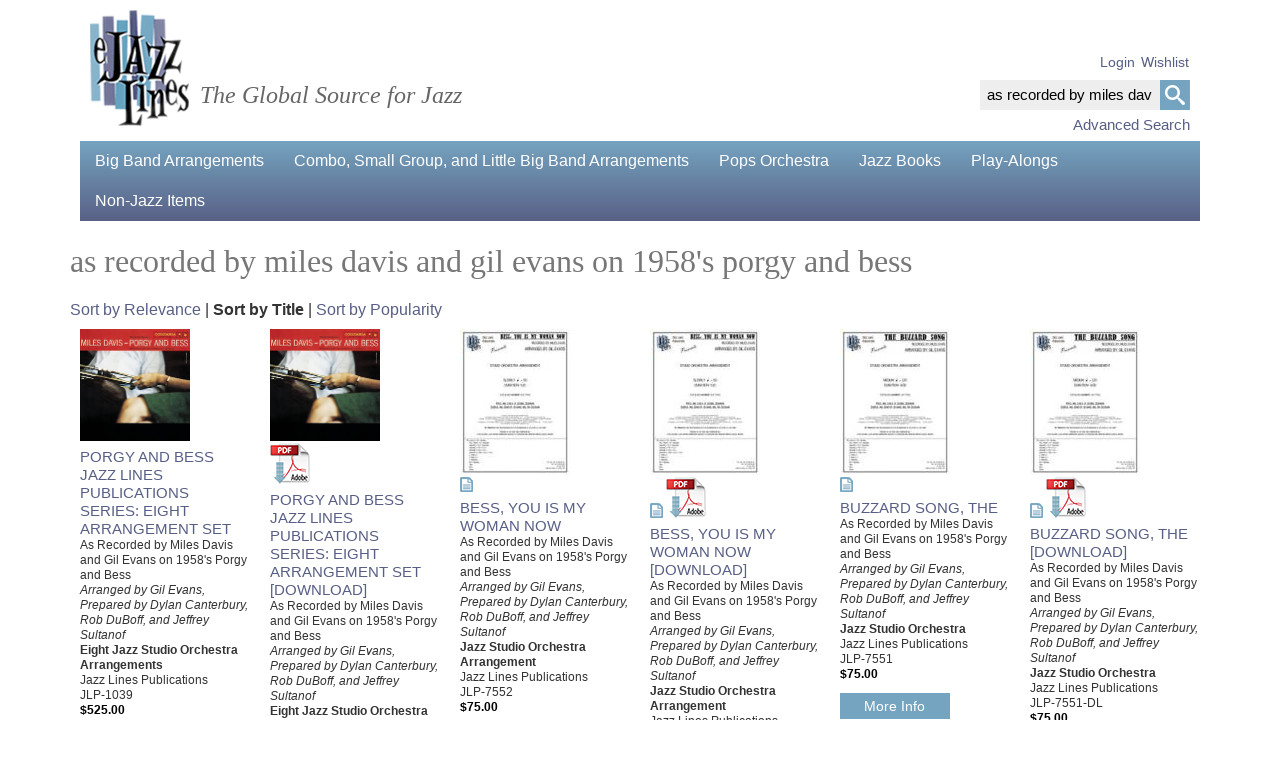

--- FILE ---
content_type: text/html; charset=utf-8
request_url: https://www.ejazzlines.com/?q=as+recorded+by+miles+davis+and+gil+evans+on+1958%27s+porgy+and+bess&sort=title
body_size: 16330
content:
<!doctype html>
 <html class="no-js" lang="en">
 <head>
<meta charset="UTF-8">
<meta http-equiv="X-UA-Compatible" content="IE=edge,chrome=1">
<meta name="viewport" content="width=device-width, initial-scale=1.0">
<meta name="copyright" content="Copyright &copy; 2026 ejazzlines.com" />
<meta name="author" content="ejazzlines.com - a division of Hero Enterprises Inc. All rights reserved." />
<meta name="description" content="ejazzlines.com and Jazz Lines Publications offers the best pricing, service, and selection of jazz big band arrangements, small group charts, combo arrangements, DVDs, jazz print music books, and play-alongs." />
<meta name="keywords" content="jazz big band arrangements charts sheet music cd cds dvd dvds sheet music books" />
<link rel="canonical" href="https://www.ejazzlines.com/" />
<meta property="og:locale" content="en_US" />
<meta property="og:site_name" content="Ejazzlines.com" />
<meta property="og:url" content="https://www.ejazzlines.com/?q=as+recorded+by+miles+davis+and+gil+evans+on+1958%27s+porgy+and+bess&sort=title" />
<meta property="og:type" content="website" />
<meta property="og:title" content="" />
<meta name='robots' content='index, follow, max-image-preview:large, max-snippet:-1, max-video-preview:-1' />
<title>'as recorded by miles davis and gil evans on 1958's porgy and bess' Search Results</title>
<link rel="stylesheet" href='https://www.ejazzlines.com/wp-content/themes/ejazzlinescom/css/ejazzlines/normalize.css?ver=1687803580'>
<link rel="stylesheet" href='https://www.ejazzlines.com/wp-content/themes/ejazzlinescom/css/ejazzlines/grid.css?ver=1687803580'>
<link rel="stylesheet" href='https://www.ejazzlines.com/wp-content/themes/ejazzlinescom/css/ejazzlines/style.css?ver=1687803580'>
<link rel="stylesheet" href='https://www.ejazzlines.com/wp-content/themes/ejazzlinescom/js/ejazzlines/reveal/reveal.css?ver=1687803728'>
<link rel="stylesheet" href='https://www.ejazzlines.com/wp-content/themes/ejazzlinescom/js/ejazzlines/pickadate/default.css?ver=1687803728'>
<link rel="stylesheet" href='https://www.ejazzlines.com/wp-content/themes/ejazzlinescom/js/ejazzlines/pickadate/default.date.css?ver=1687803728'>
<link rel="stylesheet" href='https://www.ejazzlines.com/wp-content/themes/ejazzlinescom/js/ejazzlines/owl-carousel/owl.carousel.css?ver=1687803728'>
<link rel="stylesheet" href='https://www.ejazzlines.com/wp-content/themes/ejazzlinescom/js/ejazzlines/owl-carousel/owl.theme.css?ver=1687803728'>
<link rel="stylesheet" href="https://pro.fontawesome.com/releases/v5.14.0/css/all.css" integrity="sha384-VhBcF/php0Z/P5ZxlxaEx1GwqTQVIBu4G4giRWxTKOCjTxsPFETUDdVL5B6vYvOt" crossorigin="anonymous">
<link rel="stylesheet" href='https://www.ejazzlines.com/style.css?ver=1700349097'>
<script type='text/javascript' src='https://www.ejazzlines.com/wp-content/themes/ejazzlinescom/js/jquery-1.12.4.min.js?ver=1600163059'></script>
<script type='text/javascript' src='https://www.ejazzlines.com/wp-content/themes/ejazzlinescom/js/lib.js?ver=1687802227'></script>
<script type='text/javascript' src='https://www.ejazzlines.com/wp-content/themes/ejazzlinescom/js/ejazzlines/pickadate/picker.js?ver=1687803728'></script>
<script type='text/javascript' src='https://www.ejazzlines.com/wp-content/themes/ejazzlinescom/js/ejazzlines/pickadate/picker.date.js?ver=1687803728'></script>
<script type='text/javascript' src='https://www.ejazzlines.com/wp-content/themes/ejazzlinescom/js/ejazzlines/lightbox/lightbox.min.js?ver=1687803728'></script>
<script type='text/javascript' src='https://www.ejazzlines.com/wp-content/themes/ejazzlinescom/js/ejazzlines/reveal/jquery.reveal.js?ver=1687803728'></script>
<script type='text/javascript' src='https://www.ejazzlines.com/js/jquery.cycle.all.min.js?ver=1407255533'></script>
<script type='text/javascript' src='https://www.ejazzlines.com/jquery.cycle2.min.js?ver=1409939463'></script>
<script type='text/javascript' src='https://www.ejazzlines.com/js/jcarousel.0.3.1.js?ver=1407255533'></script>
<script type='text/javascript' src='https://www.ejazzlines.com/wp-content/themes/ejazzlinescom/js/jquery.tools.min.js?ver=1475160701'></script>
<script type='text/javascript' src='https://www.ejazzlines.com/js/jquery.jplayer.min.js?ver=1421362916'></script>
<script type='text/javascript' src='https://www.ejazzlines.com/wp-content/themes/ejazzlinescom/js/ejazzlines/rsp.js?ver=1687807461'></script>
<script type='text/javascript' src='https://www.ejazzlines.com/wp-content/themes/ejazzlinescom/js/ejazzlines/owl-carousel/owl.carousel.min.js?ver=1687803728'></script>
<script type='text/javascript' src='https://www.ejazzlines.com/custom.js?ver=1460052280'></script>
 </head>
 <body class="homepage" >
 <div id="wrapper">
 <div id="layout" class="container12 ">
 <div class="nav_background"></div>
<div id="header">
 <div class="row">
 <div class="column12">
 <input type="image" src="/images/menu-button.png" alt="Menu" class="menu_button" />
 <a id="logo-link" href = "/"><img src="/images/header-logo.png" class="logo" /></a>
 <h1 id="tag-line">The Global Source for Jazz</h1>
 <form method="post" action="/" id="nav_search_form" class="search_form">
 <p class="search_close">&#10005;</p>
 <span class="small-screen">
 <input type="image" src="/images/magnify-icon.png" alt="Submit" class="search_button" />
 </span>
 <span class="large-screen">
 <input type="submit" alt="Submit" class="search_button" />
 </span>
 <input type="text" name="search" placeholder="Search" class="search_input" value="as recorded by miles davis and gil evans on 1958's porgy and bess" />
 <input type="hidden" name="action" value="search" />
 </form>
 <input type="image" src="/images/magnify-icon.png" alt="Submit" class="search_open_button" />
 <div id ="advanced-search" class="large-screen"><a href ="/advanced-search.php">Advanced Search</a></div>
 <div id="header-nav">
 <div class="header-nav-container" >
 <a href="#" class="header-dots"></a>
 <ul class="header-nav-menu">
 <li><a href="/login" title="My Account">Login</a></li>
 <li><a href="/myaccount/wishlist" title="Search the Gift Registry">Wishlist</a></li>
 <li class="small-screen"><a href = "/advanced-search.php">Advanced Search</a></li>
 </ul>
 </div>
 </div>
 </div>
 </div>
</div>
<nav id="nav">
 <div class="row">
 <div class="column12">
<ul class="nav0 clearfix">
<li class='has_children top list-item-1 '><a href='/big-band-arrangements/'>Big Band Arrangements</a><a href='#' class='triangle-up'>&#9650;</a><a href='#' class='triangle-down'>&#9660;</a>
<ul class="nav1 clearfix">
<li class='top list-item-1 '><a href='/big-band-arrangements/dave-wolpe-archive-editions-jazz-ensemble-sheet-music/'>Dave Wolpe Archive Editions</a></li><li class='list-item-2 '><a href='/big-band-arrangements/jazz-lines-publications/'>Jazz Lines Publications</a></li><li class='list-item-3 '><a href='/big-band-arrangements/downloadable-arrangements/'>Downloadable Arrangements</a></li><li class='list-item-4 '><a href='/big-band-arrangements/hal-leonard-big-band-small-group-combo-pdf-downloads/'>Hal Leonard PDF Downloads</a></li><li class='list-item-5 '><a href='/big-band-arrangements/alfred-music-publishing-pdf-downloads/'>Alfred Music Publishing PDF Downloads</a></li><li class='list-item-6 '><a href='/big-band-arrangements/kendor-music-pdf-downloads/'>Kendor Music &amp; Doug Beach Music PDF Downloads</a></li><li class='list-item-7 '><a href='/big-band-arrangements/jazz-at-lincoln-center/'>Jazz at Lincoln Center</a></li><li class='list-item-8 '><a href='/big-band-arrangements/new-arrangements/'>New Arrangements</a></li><li class='list-item-9 '><a href='/big-band-arrangements/by-arranger/'>By Arranger</a></li><li class='list-item-10 '><a href='/big-band-arrangements/by-performer/'>By Performer</a></li><li class='list-item-11 '><a href='/big-band-arrangements/festival-charts/'>Festival Charts</a></li><li class='list-item-12 '><a href='/big-band-arrangements/instrumental-features/'>Instrumental Features</a></li><li class='list-item-13 '><a href='/big-band-arrangements/by-style/'>By Style</a></li><li class='list-item-14 '><a href='/big-band-arrangements/by-difficulty-level/'>By Difficulty Level</a></li><li class='list-item-15 '><a href='/big-band-arrangements/holiday-arrangements/'>Holiday Arrangements</a></li><li class='list-item-16 '><a href='/big-band-arrangements/vocal-with-big-band-arrangements/'>Vocal with Big Band Arrangements</a></li><li class='list-item-17 '><a href='/big-band-arrangements/spotlight-on-women-composers/'>Spotlight on Women Composers</a></li><li class='list-item-18 '><a href='/big-band-arrangements/opener-closer-charts/'>Opener/Closer Charts</a></li><li class='list-item-19 '><a href='/big-band-arrangements/recommended-classic-and-newer-works/'>Recommended Classic and Newer Works</a></li><li class='list-item-20 '><a href='/big-band-arrangements/essentially-ellington-series/'>Essentially Ellington Series</a></li><li class='list-item-21 '><a href='/big-band-arrangements/specially-priced-multi-chart-sets/'>Specially-Priced Multi-Chart Sets</a></li><li class='list-item-22 '><a href='/big-band-arrangements/easy-jazz-ensemble-paks/'>Easy Jazz Ensemble Paks</a></li><li class='list-item-23 '><a href='/big-band-arrangements/big-band-with-strings/'>Big Band with Strings</a></li><li class='list-item-24 '><a href='/big-band-arrangements/studio-orchestra-with-strings/'>Studio Orchestra (with Strings)</a></li><li class='list-item-25 '><a href='/big-band-arrangements/vocal-group-with-big-band/'>Vocal Group with Big Band</a></li><li class='list-item-26 '><a href='/big-band-arrangements/excelcia-music-pdf-downloads/'>Excelcia Music PDF Downloads</a></li><li class='list-item-27 '><a href='/big-band-arrangements/doug-beach-music-pdf-downloads/'>Doug Beach Music PDF Downloads</a></li><li class='list-item-28 '><a href='/big-band-arrangements/vintage-historic-christmas-and-holiday-arrangements/'>Historic Holiday and Christmas Arrangements</a></li><li class='list-item-29 '><a href='/big-band-arrangements/catalog-download/'>Catalog Download</a></li><li class='bottom list-item-30 '><a href='/big-band-arrangements/dance-band-arrangements/'>Dance Band Arrangements</a></li></ul>
</li><li class='has_children list-item-2 '><a href='/small-group-combo-charts/'>Combo, Small Group, and Little Big Band Arrangements</a><a href='#' class='triangle-up'>&#9650;</a><a href='#' class='triangle-down'>&#9660;</a>
<ul class="nav1 clearfix">
<li class='top list-item-1 '><a href='/small-group-combo-charts/little-big-band/'>Little Big Band</a></li><li class='list-item-2 '><a href='/small-group-combo-charts/art-pepper-eleven/'>Art Pepper + Eleven</a></li><li class='list-item-3 '><a href='/small-group-combo-charts/benny-golson-dizzy-gillespie-octet-arrangements/'>Golson, Benny Octet Arrangements</a></li><li class='list-item-4 '><a href='/small-group-combo-charts/duke-pearson-combo-small-group-charts/'>Duke Pearson Combo Charts</a></li><li class='list-item-5 '><a href='/small-group-combo-charts/phil-norman-tentet-charts/'>Phil Norman Tentet Charts</a></li><li class='list-item-6 '><a href='/small-group-combo-charts/the-democracy-suite-wynton-marsalis-septet-arrangements/'>Democracy! Suite, The</a></li><li class='list-item-7 '><a href='/small-group-combo-charts/tom-kubis-sax-ensemble-series/'>Tom Kubis Sax Ensemble Series</a></li><li class='list-item-8 '><a href='/small-group-combo-charts/benny-carter-sax-ensemble/'>Benny Carter Sax Ensemble</a></li><li class='list-item-9 '><a href='/small-group-combo-charts/birth-of-the-cool-arrangements/'>Birth of the Cool Arrangements</a></li><li class='list-item-10 '><a href='/small-group-combo-charts/blues-and-the-abstract-truth-charts/'>Blues and the Abstract Truth Charts</a></li><li class='list-item-11 '><a href='/small-group-combo-charts/supersax/'>Supersax</a></li><li class='list-item-12 '><a href='/small-group-combo-charts/charlie-parker-with-strings-charts/'>Charlie Parker with Strings Charts</a></li><li class='list-item-13 '><a href='/small-group-combo-charts/chuck-israels-nonet-series/'>Chuck Israels Nonet Series</a></li><li class='list-item-14 '><a href='/small-group-combo-charts/don-sickler-editions/'>Don Sickler Editions</a></li><li class='list-item-15 '><a href='/small-group-combo-charts/vibes-on-velvet-terry-gibbs-manny-albam-charts/'>Terry Gibbs Vibes on Velvet Charts</a></li><li class='list-item-16 '><a href='/small-group-combo-charts/dixieland-arrangements/'>Dixieland Arrangements</a></li><li class='list-item-17 '><a href='/small-group-combo-charts/dave-pell-octet-charts/'>Dave Pell Octet Charts</a></li><li class='list-item-18 '><a href='/small-group-combo-charts/small-group-with-vocal/'>Small Group with Vocal</a></li><li class='list-item-19 '><a href='/small-group-combo-charts/dixieland-combo-paks/'>Dixieland Combo Paks</a></li><li class='list-item-20 '><a href='/small-group-combo-charts/jazz-combo-paks/'>Jazz Combo Paks</a></li><li class='list-item-21 '><a href='/small-group-combo-charts/vocal-group-choir/'>Vocal Group/Choir</a></li><li class='list-item-22 '><a href='/small-group-combo-charts/by-group-size/'>By Group Size</a></li><li class='bottom list-item-23 '><a href='/small-group-combo-charts/easy-jazz-combo-series-hal-leonard/'>Easy Jazz Combo Series</a></li></ul>
</li><li class='list-item-3 '><a href='/pops-orchestra-arrangements/'>Pops Orchestra</a></li><li class='has_children list-item-4 '><a href='/jazz-books/'>Jazz Books</a><a href='#' class='triangle-up'>&#9650;</a><a href='#' class='triangle-down'>&#9660;</a>
<ul class="nav1 clearfix">
<li class='top list-item-1 '><a href='/jazz-books/downloadable-jazz-books-and-play-alongs/'>Downloadable Books &amp; Play-Alongs</a></li><li class='list-item-2 '><a href='/jazz-books/new-print-music-books/'>New Print Music Books</a></li><li class='list-item-3 '><a href='/jazz-books/fakebooks-realbooks/'>Fakebooks &amp; Realbooks</a></li><li class='list-item-4 '><a href='/jazz-books/theory-method-books/'>Theory &amp; Method Books</a></li><li class='list-item-5 '><a href='/jazz-books/print-music-books-by-instrument/'>Print Music Books by Instrument</a></li><li class='list-item-6 '><a href='/jazz-books/songbook-collections/'>Songbook Collections</a></li><li class='list-item-7 '><a href='/jazz-books/transcription-books/'>Transcription Books</a></li><li class='list-item-8 '><a href='/jazz-books/latin-jazz-books/'>Latin Jazz Books</a></li><li class='list-item-9 '><a href='/jazz-books/holiday-songbooks/'>Holiday Songbooks</a></li><li class='bottom list-item-10 '><a href='/jazz-books/jazz-books/'>Jazz Books</a></li></ul>
</li><li class='has_children list-item-5 '><a href='/play-alongs/'>Play-Alongs</a><a href='#' class='triangle-up'>&#9650;</a><a href='#' class='triangle-down'>&#9660;</a>
<ul class="nav1 clearfix">
<li class='top list-item-1 '><a href='/play-alongs/jamey-aebersold-play-along-downloads/'>Jamey Aebersold Play-Along Downloads</a></li><li class='list-item-2 '><a href='/play-alongs/play-alongs/'>Play-Alongs</a></li><li class='list-item-3 '><a href='/play-alongs/play-along-transcriptions/'>Play-Along Transcriptions</a></li><li class='list-item-4 '><a href='/play-alongs/vocal-sing-alongs/'>Vocal Sing-Alongs</a></li><li class='bottom list-item-5 '><a href='/play-alongs/holiday-play-alongs/'>Holiday Play-Alongs</a></li></ul>
</li><li class='has_children bottom list-item-6 '><a href='/non-jazz-items/'>Non-Jazz Items</a><a href='#' class='triangle-up'>&#9650;</a><a href='#' class='triangle-down'>&#9660;</a>
<ul class="nav1 clearfix">
<li class='top list-item-1 '><a href='/non-jazz-items/rock-pop-rap-country-etc-songbook-collections/'>Rock/Pop/Rap/Country/Etc. Songbook Collections</a></li><li class='list-item-2 '><a href='/non-jazz-items/rock-pop-rap-country-etc-method-general-books/'>Rock/Pop/Rap/Country/Etc. Method/General Books </a></li><li class='bottom list-item-3 '><a href='/non-jazz-items/rock-pop-rap-country-etc-play-alongs/'>Rock/Pop/Rap/Country/Etc. Play-Alongs</a></li></ul>
</li></ul>
 </div>
 </div>
</nav>
 <section id="content" class='catalog' class="clearfix">
 <header class="clearfix">
 <h1>as recorded by miles davis and gil evans on 1958's porgy and bess</h1>
 </header>
 <div class = "list-container container12">
 <a href='/?q=as+recorded+by+miles+davis+and+gil+evans+on+1958%27s+porgy+and+bess&sort=relevance'>Sort by Relevance</a> | <strong>Sort by Title</strong> | <a href='/?q=as+recorded+by+miles+davis+and+gil+evans+on+1958%27s+porgy+and+bess&sort=popularity'>Sort by Popularity</a>
<div class='row'>
<div class='column2'>
<div class='product-list-item clearfix '>
 <div class="product-list-image">
 <a href='/porgy-and-bess-jazz-lines-publications-eight-jazz-studio-orchestra-arrangement-set'><img src='[data-uri]'></a>
 <div>
 </div>
 </div>
 <div class='product-list-review-stars review-stars'>
 </div>
 <p class="product-name"><a href="/porgy-and-bess-jazz-lines-publications-eight-jazz-studio-orchestra-arrangement-set"> PORGY AND BESS JAZZ LINES PUBLICATIONS SERIES: EIGHT ARRANGEMENT SET</a></p>
 <p class="subtitle">
 As Recorded by Miles Davis and Gil Evans on 1958's Porgy and Bess </p>
 <p class="author">
 Arranged by Gil Evans, Prepared by Dylan Canterbury, Rob DuBoff, and Jeffrey Sultanof </p>
 <p class="edition">
 Eight Jazz Studio Orchestra Arrangements </p>
 <p class="publisher">
 Jazz Lines Publications </p>
 <p class="cat-num">JLP-1039</p> <div class='product-list-price'>
 <p class="retail-price sale-price no-discount">
 <span class='label'></span>
 <span class='price'>$525.00</span>
 </p>
 </div>
 <p class='short-descrp'></p>
 <a class="button desat-blue" href="/porgy-and-bess-jazz-lines-publications-eight-jazz-studio-orchestra-arrangement-set">More Info</a>
 <form action='/basket' method='post' name="form175319">
 <input type='hidden' name='qty[175319]' value='1' />
 <input type='hidden' name='action' value='insertItems' />
 <input class="basket-button action-go" type="submit" value="Add To Basket" alt="add to cart" name="add_to_basket"><input class="wishlist-button" disabled="disabled" type="submit" value="Add to Wish List" alt="add to wishlist" name="add_to_wishlist"> </form>
 </div></div>
<div class='column2'>
<div class='product-list-item clearfix '>
 <div class="product-list-image">
 <a href='/porgy-and-bess-jazz-lines-publications-eight-jazz-studio-orchestra-arrangement-set-pdf'><img src='[data-uri]'></a>
 <div>
 <div style="display:inline;">
 <a href="/porgy-and-bess-jazz-lines-publications-eight-jazz-studio-orchestra-arrangement-set-pdf"><img alt="download" src="/images/pdf_download_icon_40x41.jpg" /></a>
 </div>
 </div>
 </div>
 <div class='product-list-review-stars review-stars'>
 </div>
 <p class="product-name"><a href="/porgy-and-bess-jazz-lines-publications-eight-jazz-studio-orchestra-arrangement-set-pdf"> PORGY AND BESS JAZZ LINES PUBLICATIONS SERIES: EIGHT ARRANGEMENT SET [DOWNLOAD]</a></p>
 <p class="subtitle">
 As Recorded by Miles Davis and Gil Evans on 1958's Porgy and Bess </p>
 <p class="author">
 Arranged by Gil Evans, Prepared by Dylan Canterbury, Rob DuBoff, and Jeffrey Sultanof </p>
 <p class="edition">
 Eight Jazz Studio Orchestra Arrangements </p>
 <p class="publisher">
 Jazz Lines Publications </p>
 <p class="cat-num">JLP-1039-DL</p> <div class='product-list-price'>
 <p class="retail-price sale-price no-discount">
 <span class='label'></span>
 <span class='price'>$525.00</span>
 </p>
 </div>
 <p class='short-descrp'></p>
 <a class="button desat-blue" href="/porgy-and-bess-jazz-lines-publications-eight-jazz-studio-orchestra-arrangement-set-pdf">More Info</a>
 <form action='/basket' method='post' name="form177076">
 <input type='hidden' name='qty[177076]' value='1' />
 <input type='hidden' name='action' value='insertItems' />
 <input class="basket-button action-go" type="submit" value="Add To Basket" alt="add to cart" name="add_to_basket"><input class="wishlist-button" disabled="disabled" type="submit" value="Add to Wish List" alt="add to wishlist" name="add_to_wishlist"> </form>
 </div></div>
<div class='column2'>
<div class='product-list-item clearfix '>
 <div class="product-list-image">
 <a href='/bess-you-is-my-woman-now-gil-evans-miles-davis-porgy-and-bess-charts'><img src='https://www.ejazzlines.com/wp-images/product/thumbnail/jlp7552.jpg' alt='BESS, YOU IS MY WOMAN NOW'></a>
 <div>
 <div style="display:inline;">
 <a href="/bess-you-is-my-woman-now-gil-evans-miles-davis-porgy-and-bess-charts"><img alt="look" src="/images/paper.png" /></a>
 </div>
 </div>
 </div>
 <div class='product-list-review-stars review-stars'>
 </div>
 <p class="product-name"><a href="/bess-you-is-my-woman-now-gil-evans-miles-davis-porgy-and-bess-charts">BESS, YOU IS MY WOMAN NOW</a></p>
 <p class="subtitle">
 As Recorded by Miles Davis and Gil Evans on 1958's Porgy and Bess </p>
 <p class="author">
 Arranged by Gil Evans, Prepared by Dylan Canterbury, Rob DuBoff, and Jeffrey Sultanof </p>
 <p class="edition">
 Jazz Studio Orchestra Arrangement </p>
 <p class="publisher">
 Jazz Lines Publications </p>
 <p class="cat-num">JLP-7552</p> <div class='product-list-price'>
 <p class="retail-price sale-price no-discount">
 <span class='label'></span>
 <span class='price'>$75.00</span>
 </p>
 </div>
 <p class='short-descrp'></p>
 <a class="button desat-blue" href="/bess-you-is-my-woman-now-gil-evans-miles-davis-porgy-and-bess-charts">More Info</a>
 <form action='/basket' method='post' name="form174896">
 <input type='hidden' name='qty[174896]' value='1' />
 <input type='hidden' name='action' value='insertItems' />
 <input class="basket-button action-go" type="submit" value="Add To Basket" alt="add to cart" name="add_to_basket"><input class="wishlist-button" disabled="disabled" type="submit" value="Add to Wish List" alt="add to wishlist" name="add_to_wishlist"> </form>
 </div></div>
<div class='column2'>
<div class='product-list-item clearfix '>
 <div class="product-list-image">
 <a href='/bess-you-is-my-woman-now-gil-evans-miles-davis-porgy-and-bess-charts-pdf'><img src='https://www.ejazzlines.com/wp-images/product/thumbnail/jlp7552.jpg' alt='BESS, YOU IS MY WOMAN NOW [DOWNLOAD]'></a>
 <div>
 <div style="display:inline;">
 <a href="/bess-you-is-my-woman-now-gil-evans-miles-davis-porgy-and-bess-charts-pdf"><img alt="look" src="/images/paper.png" /></a>
 </div>
 <div style="display:inline;">
 <a href="/bess-you-is-my-woman-now-gil-evans-miles-davis-porgy-and-bess-charts-pdf"><img alt="download" src="/images/pdf_download_icon_40x41.jpg" /></a>
 </div>
 </div>
 </div>
 <div class='product-list-review-stars review-stars'>
 </div>
 <p class="product-name"><a href="/bess-you-is-my-woman-now-gil-evans-miles-davis-porgy-and-bess-charts-pdf">BESS, YOU IS MY WOMAN NOW [DOWNLOAD]</a></p>
 <p class="subtitle">
 As Recorded by Miles Davis and Gil Evans on 1958's Porgy and Bess </p>
 <p class="author">
 Arranged by Gil Evans, Prepared by Dylan Canterbury, Rob DuBoff, and Jeffrey Sultanof </p>
 <p class="edition">
 Jazz Studio Orchestra Arrangement </p>
 <p class="publisher">
 Jazz Lines Publications </p>
 <p class="cat-num">JLP-7552-DL</p> <div class='product-list-price'>
 <p class="retail-price sale-price no-discount">
 <span class='label'></span>
 <span class='price'>$75.00</span>
 </p>
 </div>
 <p class='short-descrp'></p>
 <a class="button desat-blue" href="/bess-you-is-my-woman-now-gil-evans-miles-davis-porgy-and-bess-charts-pdf">More Info</a>
 <form action='/basket' method='post' name="form176195">
 <input type='hidden' name='qty[176195]' value='1' />
 <input type='hidden' name='action' value='insertItems' />
 <input class="basket-button action-go" type="submit" value="Add To Basket" alt="add to cart" name="add_to_basket"><input class="wishlist-button" disabled="disabled" type="submit" value="Add to Wish List" alt="add to wishlist" name="add_to_wishlist"> </form>
 </div></div>
<div class='column2'>
<div class='product-list-item clearfix '>
 <div class="product-list-image">
 <a href='/the-buzzard-song-gil-evans-miles-davis-porgy-and-bess-charts'><img src='https://www.ejazzlines.com/wp-images/product/thumbnail/jlp7551.jpg' alt='BUZZARD SONG, THE'></a>
 <div>
 <div style="display:inline;">
 <a href="/the-buzzard-song-gil-evans-miles-davis-porgy-and-bess-charts"><img alt="look" src="/images/paper.png" /></a>
 </div>
 </div>
 </div>
 <div class='product-list-review-stars review-stars'>
 </div>
 <p class="product-name"><a href="/the-buzzard-song-gil-evans-miles-davis-porgy-and-bess-charts">BUZZARD SONG, THE</a></p>
 <p class="subtitle">
 As Recorded by Miles Davis and Gil Evans on 1958's Porgy and Bess </p>
 <p class="author">
 Arranged by Gil Evans, Prepared by Dylan Canterbury, Rob DuBoff, and Jeffrey Sultanof </p>
 <p class="edition">
 Jazz Studio Orchestra </p>
 <p class="publisher">
 Jazz Lines Publications </p>
 <p class="cat-num">JLP-7551</p> <div class='product-list-price'>
 <p class="retail-price sale-price no-discount">
 <span class='label'></span>
 <span class='price'>$75.00</span>
 </p>
 </div>
 <p class='short-descrp'></p>
 <a class="button desat-blue" href="/the-buzzard-song-gil-evans-miles-davis-porgy-and-bess-charts">More Info</a>
 <form action='/basket' method='post' name="form174897">
 <input type='hidden' name='qty[174897]' value='1' />
 <input type='hidden' name='action' value='insertItems' />
 <input class="basket-button action-go" type="submit" value="Add To Basket" alt="add to cart" name="add_to_basket"><input class="wishlist-button" disabled="disabled" type="submit" value="Add to Wish List" alt="add to wishlist" name="add_to_wishlist"> </form>
 </div></div>
<div class='column2'>
<div class='product-list-item clearfix '>
 <div class="product-list-image">
 <a href='/the-buzzard-song-gil-evans-miles-davis-porgy-and-bess-charts-pdf'><img src='https://www.ejazzlines.com/wp-images/product/thumbnail/jlp7551.jpg' alt='BUZZARD SONG, THE [DOWNLOAD]'></a>
 <div>
 <div style="display:inline;">
 <a href="/the-buzzard-song-gil-evans-miles-davis-porgy-and-bess-charts-pdf"><img alt="look" src="/images/paper.png" /></a>
 </div>
 <div style="display:inline;">
 <a href="/the-buzzard-song-gil-evans-miles-davis-porgy-and-bess-charts-pdf"><img alt="download" src="/images/pdf_download_icon_40x41.jpg" /></a>
 </div>
 </div>
 </div>
 <div class='product-list-review-stars review-stars'>
 </div>
 <p class="product-name"><a href="/the-buzzard-song-gil-evans-miles-davis-porgy-and-bess-charts-pdf">BUZZARD SONG, THE [DOWNLOAD]</a></p>
 <p class="subtitle">
 As Recorded by Miles Davis and Gil Evans on 1958's Porgy and Bess </p>
 <p class="author">
 Arranged by Gil Evans, Prepared by Dylan Canterbury, Rob DuBoff, and Jeffrey Sultanof </p>
 <p class="edition">
 Jazz Studio Orchestra </p>
 <p class="publisher">
 Jazz Lines Publications </p>
 <p class="cat-num">JLP-7551-DL</p> <div class='product-list-price'>
 <p class="retail-price sale-price no-discount">
 <span class='label'></span>
 <span class='price'>$75.00</span>
 </p>
 </div>
 <p class='short-descrp'></p>
 <a class="button desat-blue" href="/the-buzzard-song-gil-evans-miles-davis-porgy-and-bess-charts-pdf">More Info</a>
 <form action='/basket' method='post' name="form175953">
 <input type='hidden' name='qty[175953]' value='1' />
 <input type='hidden' name='action' value='insertItems' />
 <input class="basket-button action-go" type="submit" value="Add To Basket" alt="add to cart" name="add_to_basket"><input class="wishlist-button" disabled="disabled" type="submit" value="Add to Wish List" alt="add to wishlist" name="add_to_wishlist"> </form>
 </div></div>
</div>
<div class='row'>
<div class='column2'>
<div class='product-list-item clearfix '>
 <div class="product-list-image">
 <a href='/here-come-da-honey-man-gil-evans-miles-davis-porgy-and-bess-arrangements'><img src='https://www.ejazzlines.com/wp-images/product/thumbnail/jlp7553.jpg' alt='HERE COME DA HONEY MAN'></a>
 <div>
 <div style="display:inline;">
 <a href="/here-come-da-honey-man-gil-evans-miles-davis-porgy-and-bess-arrangements"><img alt="look" src="/images/paper.png" /></a>
 </div>
 </div>
 </div>
 <div class='product-list-review-stars review-stars'>
 </div>
 <p class="product-name"><a href="/here-come-da-honey-man-gil-evans-miles-davis-porgy-and-bess-arrangements">HERE COME DA HONEY MAN</a></p>
 <p class="subtitle">
 As Recorded by Miles Davis and Gil Evans on 1958's Porgy and Bess </p>
 <p class="author">
 Arranged by Gil Evans, Prepared by Rob DuBoff, Dylan Canterbury, and Rob DuBoff </p>
 <p class="edition">
 Jazz Studio Orchestra Arrangement </p>
 <p class="publisher">
 Jazz Lines Publications </p>
 <p class="cat-num">JLP-7553</p> <div class='product-list-price'>
 <p class="retail-price sale-price no-discount">
 <span class='label'></span>
 <span class='price'>$55.00</span>
 </p>
 </div>
 <p class='short-descrp'></p>
 <a class="button desat-blue" href="/here-come-da-honey-man-gil-evans-miles-davis-porgy-and-bess-arrangements">More Info</a>
 <form action='/basket' method='post' name="form174895">
 <input type='hidden' name='qty[174895]' value='1' />
 <input type='hidden' name='action' value='insertItems' />
 <input class="basket-button action-go" type="submit" value="Add To Basket" alt="add to cart" name="add_to_basket"><input class="wishlist-button" disabled="disabled" type="submit" value="Add to Wish List" alt="add to wishlist" name="add_to_wishlist"> </form>
 </div></div>
<div class='column2'>
<div class='product-list-item clearfix '>
 <div class="product-list-image">
 <a href='/here-come-da-honey-man-gil-evans-miles-davis-porgy-and-bess-arrangements-pdf'><img src='https://www.ejazzlines.com/wp-images/product/thumbnail/jlp7553.jpg' alt='HERE COME DA HONEY MAN [DOWNLOAD]'></a>
 <div>
 <div style="display:inline;">
 <a href="/here-come-da-honey-man-gil-evans-miles-davis-porgy-and-bess-arrangements-pdf"><img alt="look" src="/images/paper.png" /></a>
 </div>
 <div style="display:inline;">
 <a href="/here-come-da-honey-man-gil-evans-miles-davis-porgy-and-bess-arrangements-pdf"><img alt="download" src="/images/pdf_download_icon_40x41.jpg" /></a>
 </div>
 </div>
 </div>
 <div class='product-list-review-stars review-stars'>
 </div>
 <p class="product-name"><a href="/here-come-da-honey-man-gil-evans-miles-davis-porgy-and-bess-arrangements-pdf">HERE COME DA HONEY MAN [DOWNLOAD]</a></p>
 <p class="subtitle">
 As Recorded by Miles Davis and Gil Evans on 1958's Porgy and Bess </p>
 <p class="author">
 Arranged by Gil Evans, Prepared by Rob DuBoff, Dylan Canterbury, and Rob DuBoff </p>
 <p class="edition">
 Jazz Studio Orchestra Arrangement </p>
 <p class="publisher">
 Jazz Lines Publications </p>
 <p class="cat-num">JLP-7553-DL</p> <div class='product-list-price'>
 <p class="retail-price sale-price no-discount">
 <span class='label'></span>
 <span class='price'>$55.00</span>
 </p>
 </div>
 <p class='short-descrp'></p>
 <a class="button desat-blue" href="/here-come-da-honey-man-gil-evans-miles-davis-porgy-and-bess-arrangements-pdf">More Info</a>
 <form action='/basket' method='post' name="form175954">
 <input type='hidden' name='qty[175954]' value='1' />
 <input type='hidden' name='action' value='insertItems' />
 <input class="basket-button action-go" type="submit" value="Add To Basket" alt="add to cart" name="add_to_basket"><input class="wishlist-button" disabled="disabled" type="submit" value="Add to Wish List" alt="add to wishlist" name="add_to_wishlist"> </form>
 </div></div>
<div class='column2'>
<div class='product-list-item clearfix '>
 <div class="product-list-image">
 <a href='/i-loves-you-porgy-gil-evans-miles-davis-porgy-and-bess-chart'><img src='https://www.ejazzlines.com/wp-images/product/thumbnail/jlp7554.jpg' alt='I LOVES YOU PORGY'></a>
 <div>
 <div style="display:inline;">
 <a href="/i-loves-you-porgy-gil-evans-miles-davis-porgy-and-bess-chart"><img alt="look" src="/images/paper.png" /></a>
 </div>
 </div>
 </div>
 <div class='product-list-review-stars review-stars'>
 </div>
 <p class="product-name"><a href="/i-loves-you-porgy-gil-evans-miles-davis-porgy-and-bess-chart">I LOVES YOU PORGY</a></p>
 <p class="subtitle">
 As Recorded by Miles Davis and Gil Evans on 1958's Porgy and Bess </p>
 <p class="author">
 Arranged by Gil Evans, Prepared by Dylan Canterbury, Rob DuBoff, and Jeffrey Sultanof </p>
 <p class="edition">
 Jazz Studio Orchestra Arrangement </p>
 <p class="publisher">
 Jazz Lines Publications </p>
 <p class="cat-num">JLP-7554</p> <div class='product-list-price'>
 <p class="retail-price sale-price no-discount">
 <span class='label'></span>
 <span class='price'>$75.00</span>
 </p>
 </div>
 <p class='short-descrp'></p>
 <a class="button desat-blue" href="/i-loves-you-porgy-gil-evans-miles-davis-porgy-and-bess-chart">More Info</a>
 <form action='/basket' method='post' name="form174905">
 <input type='hidden' name='qty[174905]' value='1' />
 <input type='hidden' name='action' value='insertItems' />
 <input class="basket-button action-go" type="submit" value="Add To Basket" alt="add to cart" name="add_to_basket"><input class="wishlist-button" disabled="disabled" type="submit" value="Add to Wish List" alt="add to wishlist" name="add_to_wishlist"> </form>
 </div></div>
<div class='column2'>
<div class='product-list-item clearfix '>
 <div class="product-list-image">
 <a href='/i-loves-you-porgy-gil-evans-miles-davis-porgy-and-bess-chart-pdf'><img src='https://www.ejazzlines.com/wp-images/product/thumbnail/jlp7554.jpg' alt='I LOVES YOU PORGY [DOWNLOAD]'></a>
 <div>
 <div style="display:inline;">
 <a href="/i-loves-you-porgy-gil-evans-miles-davis-porgy-and-bess-chart-pdf"><img alt="look" src="/images/paper.png" /></a>
 </div>
 <div style="display:inline;">
 <a href="/i-loves-you-porgy-gil-evans-miles-davis-porgy-and-bess-chart-pdf"><img alt="download" src="/images/pdf_download_icon_40x41.jpg" /></a>
 </div>
 </div>
 </div>
 <div class='product-list-review-stars review-stars'>
 </div>
 <p class="product-name"><a href="/i-loves-you-porgy-gil-evans-miles-davis-porgy-and-bess-chart-pdf">I LOVES YOU PORGY [DOWNLOAD]</a></p>
 <p class="subtitle">
 As Recorded by Miles Davis and Gil Evans on 1958's Porgy and Bess </p>
 <p class="author">
 Arranged by Gil Evans, Prepared by Dylan Canterbury, Rob DuBoff, and Jeffrey Sultanof </p>
 <p class="edition">
 Jazz Studio Orchestra Arrangement </p>
 <p class="publisher">
 Jazz Lines Publications </p>
 <p class="cat-num">JLP-7554-DL</p> <div class='product-list-price'>
 <p class="retail-price sale-price no-discount">
 <span class='label'></span>
 <span class='price'>$75.00</span>
 </p>
 </div>
 <p class='short-descrp'></p>
 <a class="button desat-blue" href="/i-loves-you-porgy-gil-evans-miles-davis-porgy-and-bess-chart-pdf">More Info</a>
 <form action='/basket' method='post' name="form176196">
 <input type='hidden' name='qty[176196]' value='1' />
 <input type='hidden' name='action' value='insertItems' />
 <input class="basket-button action-go" type="submit" value="Add To Basket" alt="add to cart" name="add_to_basket"><input class="wishlist-button" disabled="disabled" type="submit" value="Add to Wish List" alt="add to wishlist" name="add_to_wishlist"> </form>
 </div></div>
<div class='column2'>
<div class='product-list-item clearfix '>
 <div class="product-list-image">
 <a href='/it-aint-necessarily-so-gil-evans-miles-davis-porgy-and-bess-charts'><img src='https://www.ejazzlines.com/wp-images/product/thumbnail/jlp7556.jpg' alt='IT AIN'T NECESSARILY SO'></a>
 <div>
 <div style="display:inline;">
 <a href="/it-aint-necessarily-so-gil-evans-miles-davis-porgy-and-bess-charts"><img alt="look" src="/images/paper.png" /></a>
 </div>
 </div>
 </div>
 <div class='product-list-review-stars review-stars'>
 </div>
 <p class="product-name"><a href="/it-aint-necessarily-so-gil-evans-miles-davis-porgy-and-bess-charts">IT AIN'T NECESSARILY SO</a></p>
 <p class="subtitle">
 As Recorded by Miles Davis and Gil Evans on 1958's Porgy and Bess </p>
 <p class="author">
 Arranged by Gil Evans, Prepared by Dylan Canterbury, Rob DuBoff, and Jeffrey Sultanof </p>
 <p class="edition">
 Jazz Studio Orchestra Arrangement </p>
 <p class="publisher">
 Jazz Lines Publications </p>
 <p class="cat-num">JLP-7556</p> <div class='product-list-price'>
 <p class="retail-price sale-price no-discount">
 <span class='label'></span>
 <span class='price'>$75.00</span>
 </p>
 </div>
 <p class='short-descrp'></p>
 <a class="button desat-blue" href="/it-aint-necessarily-so-gil-evans-miles-davis-porgy-and-bess-charts">More Info</a>
 <form action='/basket' method='post' name="form174906">
 <input type='hidden' name='qty[174906]' value='1' />
 <input type='hidden' name='action' value='insertItems' />
 <input class="basket-button action-go" type="submit" value="Add To Basket" alt="add to cart" name="add_to_basket"><input class="wishlist-button" disabled="disabled" type="submit" value="Add to Wish List" alt="add to wishlist" name="add_to_wishlist"> </form>
 </div></div>
<div class='column2'>
<div class='product-list-item clearfix '>
 <div class="product-list-image">
 <a href='/it-aint-necessarily-so-gil-evans-miles-davis-porgy-and-bess-charts-pdf'><img src='https://www.ejazzlines.com/wp-images/product/thumbnail/jlp7556.jpg' alt='IT AIN'T NECESSARILY SO [DOWNLOAD]'></a>
 <div>
 <div style="display:inline;">
 <a href="/it-aint-necessarily-so-gil-evans-miles-davis-porgy-and-bess-charts-pdf"><img alt="look" src="/images/paper.png" /></a>
 </div>
 <div style="display:inline;">
 <a href="/it-aint-necessarily-so-gil-evans-miles-davis-porgy-and-bess-charts-pdf"><img alt="download" src="/images/pdf_download_icon_40x41.jpg" /></a>
 </div>
 </div>
 </div>
 <div class='product-list-review-stars review-stars'>
 </div>
 <p class="product-name"><a href="/it-aint-necessarily-so-gil-evans-miles-davis-porgy-and-bess-charts-pdf">IT AIN'T NECESSARILY SO [DOWNLOAD]</a></p>
 <p class="subtitle">
 As Recorded by Miles Davis and Gil Evans on 1958's Porgy and Bess </p>
 <p class="author">
 Arranged by Gil Evans, Prepared by Dylan Canterbury, Rob DuBoff, and Jeffrey Sultanof </p>
 <p class="edition">
 Jazz Studio Orchestra Arrangement </p>
 <p class="publisher">
 Jazz Lines Publications </p>
 <p class="cat-num">JLP-7556-DL</p> <div class='product-list-price'>
 <p class="retail-price sale-price no-discount">
 <span class='label'></span>
 <span class='price'>$75.00</span>
 </p>
 </div>
 <p class='short-descrp'></p>
 <a class="button desat-blue" href="/it-aint-necessarily-so-gil-evans-miles-davis-porgy-and-bess-charts-pdf">More Info</a>
 <form action='/basket' method='post' name="form176197">
 <input type='hidden' name='qty[176197]' value='1' />
 <input type='hidden' name='action' value='insertItems' />
 <input class="basket-button action-go" type="submit" value="Add To Basket" alt="add to cart" name="add_to_basket"><input class="wishlist-button" disabled="disabled" type="submit" value="Add to Wish List" alt="add to wishlist" name="add_to_wishlist"> </form>
 </div></div>
</div>
<div class='row'>
<div class='column2'>
<div class='product-list-item clearfix '>
 <div class="product-list-image">
 <a href='/summertime-arranged-by-gil-evans-miles-davis-porgy-and-bess-charts'><img src='https://www.ejazzlines.com/wp-images/product/thumbnail/summerime_jlp-8499.jpg' alt='SUMMERTIME'></a>
 <div>
 <div style="display:inline;">
 <a href="/summertime-arranged-by-gil-evans-miles-davis-porgy-and-bess-charts"><img alt="listen" src="/images/listen.png" /></a>
 </div>
 <div style="display:inline;">
 <a href="/summertime-arranged-by-gil-evans-miles-davis-porgy-and-bess-charts"><img alt="look" src="/images/paper.png" /></a>
 </div>
 </div>
 </div>
 <div class='product-list-review-stars review-stars'>
 </div>
 <p class="product-name"><a href="/summertime-arranged-by-gil-evans-miles-davis-porgy-and-bess-charts">SUMMERTIME</a></p>
 <p class="subtitle">
 As Recorded by Miles Davis and Gil Evans on 1958's Porgy and Bess </p>
 <p class="author">
 Arranged by Gil Evans, Edited by Rob DuBoff and Jeffrey Sultanof </p>
 <p class="edition">
 Jazz Orchestra Arrangement </p>
 <p class="publisher">
 Jazz Lines Publications </p>
 <p class="cat-num">JLP-8499</p> <div class='product-list-price'>
 <p class="retail-price sale-price no-discount">
 <span class='label'></span>
 <span class='price'>$75.00</span>
 </p>
 </div>
 <p class='short-descrp'></p>
 <a class="button desat-blue" href="/summertime-arranged-by-gil-evans-miles-davis-porgy-and-bess-charts">More Info</a>
 <form action='/basket' method='post' name="form136684">
 <input type='hidden' name='qty[136684]' value='1' />
 <input type='hidden' name='action' value='insertItems' />
 <input class="basket-button action-go" type="submit" value="Add To Basket" alt="add to cart" name="add_to_basket"><input class="wishlist-button" disabled="disabled" type="submit" value="Add to Wish List" alt="add to wishlist" name="add_to_wishlist"> </form>
 </div></div>
<div class='column2'>
<div class='product-list-item clearfix '>
 <div class="product-list-image">
 <a href='/summertime-download-arranged-by-gil-evans-miles-davis-porgy-and-bess-charts'><img src='https://www.ejazzlines.com/wp-images/product/thumbnail/summerime_jlp-8499.jpg' alt='SUMMERTIME [DOWNLOAD]'></a>
 <div>
 <div style="display:inline;">
 <a href="/summertime-download-arranged-by-gil-evans-miles-davis-porgy-and-bess-charts"><img alt="listen" src="/images/listen.png" /></a>
 </div>
 <div style="display:inline;">
 <a href="/summertime-download-arranged-by-gil-evans-miles-davis-porgy-and-bess-charts"><img alt="look" src="/images/paper.png" /></a>
 </div>
 <div style="display:inline;">
 <a href="/summertime-download-arranged-by-gil-evans-miles-davis-porgy-and-bess-charts"><img alt="download" src="/images/pdf_download_icon_40x41.jpg" /></a>
 </div>
 </div>
 </div>
 <div class='product-list-review-stars review-stars'>
 </div>
 <p class="product-name"><a href="/summertime-download-arranged-by-gil-evans-miles-davis-porgy-and-bess-charts">SUMMERTIME [DOWNLOAD]</a></p>
 <p class="subtitle">
 As Recorded by Miles Davis and Gil Evans on 1958's Porgy and Bess </p>
 <p class="author">
 Arranged by Gil Evans, Edited by Rob DuBoff and Jeffrey Sultanof </p>
 <p class="edition">
 Jazz Orchestra Arrangement </p>
 <p class="publisher">
 Jazz Lines Publications </p>
 <p class="cat-num">JLP-8499-DL</p> <div class='product-list-price'>
 <p class="retail-price sale-price no-discount">
 <span class='label'></span>
 <span class='price'>$75.00</span>
 </p>
 </div>
 <p class='short-descrp'></p>
 <a class="button desat-blue" href="/summertime-download-arranged-by-gil-evans-miles-davis-porgy-and-bess-charts">More Info</a>
 <form action='/basket' method='post' name="form171254">
 <input type='hidden' name='qty[171254]' value='1' />
 <input type='hidden' name='action' value='insertItems' />
 <input class="basket-button action-go" type="submit" value="Add To Basket" alt="add to cart" name="add_to_basket"><input class="wishlist-button" disabled="disabled" type="submit" value="Add to Wish List" alt="add to wishlist" name="add_to_wishlist"> </form>
 </div></div>
<div class='column2'>
<div class='product-list-item clearfix '>
 <div class="product-list-image">
 <a href='/theres-a-boat-dats-leavin-soon-for-new-york-gil-evans-miles-davis-porgy-and-bess-chart'><img src='https://www.ejazzlines.com/wp-images/product/thumbnail/jlp7557.jpg' alt='THERE'S A BOAT DATS LEAVIN' SOON FOR NEW YORK'></a>
 <div>
 <div style="display:inline;">
 <a href="/theres-a-boat-dats-leavin-soon-for-new-york-gil-evans-miles-davis-porgy-and-bess-chart"><img alt="look" src="/images/paper.png" /></a>
 </div>
 </div>
 </div>
 <div class='product-list-review-stars review-stars'>
 </div>
 <p class="product-name"><a href="/theres-a-boat-dats-leavin-soon-for-new-york-gil-evans-miles-davis-porgy-and-bess-chart">THERE'S A BOAT DATS LEAVIN' SOON FOR NEW YORK</a></p>
 <p class="subtitle">
 As Recorded by Miles Davis and Gil Evans on 1958's Porgy and Bess </p>
 <p class="author">
 Arranged by Gil Evans, Prepared by Dylan Canterbury, Rob DuBoff, and Jeffrey Sultanof </p>
 <p class="edition">
 Jazz Studio Orchestra Arrangement </p>
 <p class="publisher">
 Jazz Lines Publications </p>
 <p class="cat-num">JLP-7557</p> <div class='product-list-price'>
 <p class="retail-price sale-price no-discount">
 <span class='label'></span>
 <span class='price'>$85.00</span>
 </p>
 </div>
 <p class='short-descrp'></p>
 <a class="button desat-blue" href="/theres-a-boat-dats-leavin-soon-for-new-york-gil-evans-miles-davis-porgy-and-bess-chart">More Info</a>
 <form action='/basket' method='post' name="form174907">
 <input type='hidden' name='qty[174907]' value='1' />
 <input type='hidden' name='action' value='insertItems' />
 <input class="basket-button action-go" type="submit" value="Add To Basket" alt="add to cart" name="add_to_basket"><input class="wishlist-button" disabled="disabled" type="submit" value="Add to Wish List" alt="add to wishlist" name="add_to_wishlist"> </form>
 </div></div>
<div class='column2'>
<div class='product-list-item clearfix '>
 <div class="product-list-image">
 <a href='/theres-a-boat-dats-leavin-soon-for-new-york-gil-evans-miles-davis-porgy-and-bess-chart-pdf'><img src='https://www.ejazzlines.com/wp-images/product/thumbnail/jlp7557.jpg' alt='THERE'S A BOAT DATS LEAVIN' SOON FOR NEW YORK [DOWNLOAD]'></a>
 <div>
 <div style="display:inline;">
 <a href="/theres-a-boat-dats-leavin-soon-for-new-york-gil-evans-miles-davis-porgy-and-bess-chart-pdf"><img alt="look" src="/images/paper.png" /></a>
 </div>
 <div style="display:inline;">
 <a href="/theres-a-boat-dats-leavin-soon-for-new-york-gil-evans-miles-davis-porgy-and-bess-chart-pdf"><img alt="download" src="/images/pdf_download_icon_40x41.jpg" /></a>
 </div>
 </div>
 </div>
 <div class='product-list-review-stars review-stars'>
 </div>
 <p class="product-name"><a href="/theres-a-boat-dats-leavin-soon-for-new-york-gil-evans-miles-davis-porgy-and-bess-chart-pdf">THERE'S A BOAT DATS LEAVIN' SOON FOR NEW YORK [DOWNLOAD]</a></p>
 <p class="subtitle">
 As Recorded by Miles Davis and Gil Evans on 1958's Porgy and Bess </p>
 <p class="author">
 Arranged by Gil Evans, Prepared by Dylan Canterbury, Rob DuBoff, and Jeffrey Sultanof </p>
 <p class="edition">
 Jazz Studio Orchestra Arrangement </p>
 <p class="publisher">
 Jazz Lines Publications </p>
 <p class="cat-num">JLP-7557-DL</p> <div class='product-list-price'>
 <p class="retail-price sale-price no-discount">
 <span class='label'></span>
 <span class='price'>$85.00</span>
 </p>
 </div>
 <p class='short-descrp'></p>
 <a class="button desat-blue" href="/theres-a-boat-dats-leavin-soon-for-new-york-gil-evans-miles-davis-porgy-and-bess-chart-pdf">More Info</a>
 <form action='/basket' method='post' name="form176198">
 <input type='hidden' name='qty[176198]' value='1' />
 <input type='hidden' name='action' value='insertItems' />
 <input class="basket-button action-go" type="submit" value="Add To Basket" alt="add to cart" name="add_to_basket"><input class="wishlist-button" disabled="disabled" type="submit" value="Add to Wish List" alt="add to wishlist" name="add_to_wishlist"> </form>
 </div></div>
</div>
<div class='column12 clearfix'></div>
 </div>
 </section>
 <footer>
 <div class = "row">
 <div class = "column2">
 <div id = "footer-left-padding">
 <h2>Resources</h2>
 <ul>
 <li><a href="/pages/about-us/">About Us</a></li>
 <li><a href="https://www.ejazzlines.com/gift-certificate">Gift Certificates</a></li>
 <li><a href="/contact">Contact Us</a></li>
 <li><a href="/pages/information/">Information</a></li>
 <li><a href="/pages/policies/">Policies</a></li>
 <li><a href="/pages/jazz-lines-dealers/">Jazz Lines Dealers</a></li>
 <li><a href="/pages/link-to-us/">Link to Us</a></li>
 </ul>
 </div>
 </div>
 <div class = "prefix1 column3">
 <h2>Libraries & Educators</h2>
 <ul>
 <li><a href="/pages/libraries-educators/">Account Information</a></li>
 <li><a href="/login/new-ws-account">Register Account</a></li>
 </ul>
 </div>
 <div class = "prefix1 column2">
 <h2>Newsletter</h2>
 <p>Sign up for our newsletter to receive new product updates, sale announcements, and more!</p>
 <div class="e2ma_signup_form" id="e2ma_signup_form">
 <div class="e2ma_signup_form_container" id="e2ma_signup_form_container">
 <form action="https://app.e2ma.net/app2/audience/signup/1779547/1720465/?r=signup" id="signup" method="post" name="signup" onsubmit="return signupFormObj.checkForm(this)">
 <input id="id_prev_member_email" name="prev_member_email" type="hidden">
 <input id="id_source" name="source" type="hidden">
 <input id="id_group_760977" name="group_760977" type="hidden" value="760977">
 <input name="prev_member_email" type="hidden" value="">
 <div class="e2ma_signup_form_row">
 <div class="e2ma_signup_form_element">
 <input type="email" name="email" id="id_email" value="Enter Your Email" onfocus="if(this.value == 'Enter Your Email') { this.value = ''; }" onblur="if(this.value == '') { this.value = 'Enter Your Email'; }" />
 </div>
 <div class="e2ma_signup_form_button_row" id="e2ma_signup_form_button_row">
 <input id="form-submit-input" class="e2ma_signup_form_button" type="submit" name="Submit" value="Submit" disabled="">
 </div>
 </div>
 <input name="e2ma_field_enable_recaptcha" type="hidden" value="True">
 <div data-sitekey="" id="g-recaptcha"><div style="height: 78px;"><div><iframe src="https://www.google.com/recaptcha/api2/anchor?ar=1&amp;k=6Lf_Ci8UAAAAANg6OUKu5Cp5W0N3crhYG-ktgikT&amp;co=aHR0cHM6Ly9zaWdudXAuZTJtYS5uZXQ6NDQz&amp;hl=en&amp;v=xw1jR43fRSpRG88iDviKn3qM&amp;size=normal&amp;cb=b7ezmdhmf3at" width="90%" height="78" role="presentation" name="a-f5tarxdja83q" frameborder="0" scrolling="no" sandbox="allow-forms allow-popups allow-same-origin allow-scripts allow-top-navigation allow-modals allow-popups-to-escape-sandbox"></iframe></div><textarea id="g-recaptcha-response" name="g-recaptcha-response" class="g-recaptcha-response" style="width: 250px; height: 40px; border: 1px solid rgb(193, 193, 193); margin: 10px 25px; padding: 0px; resize: none; display: none;"></textarea></div></div>
 </form>
 </div>
 </div>
 </div>
 <div class = "column3">
 <h3>We Accept:</h3>
 <div id="payment methods">
 <img src="/images/visa.png" alt="visa" />
 <img src="/images/mastercard.png" alt="mastercard" />
 <img src="/images/amex.png" alt="american express" />
 <img src="/images/discover.png" alt="discover" />
 <img src="/images/paypal.png" alt="paypal" />
 </div>
 <p style="margin-top:10px;">&copy;&nbsp;2026&nbsp;ejazzlines.com - a division of Hero Enterprises Inc. All rights reserved.
 </div>
 </div>
</footer> </div>
</div> </body>
</html>


--- FILE ---
content_type: text/html; charset=utf-8
request_url: https://www.google.com/recaptcha/api2/anchor?ar=1&k=6Lf_Ci8UAAAAANg6OUKu5Cp5W0N3crhYG-ktgikT&co=aHR0cHM6Ly9zaWdudXAuZTJtYS5uZXQ6NDQz&hl=en&v=xw1jR43fRSpRG88iDviKn3qM&size=normal&cb=b7ezmdhmf3at
body_size: 49674
content:
<!DOCTYPE HTML><html dir="ltr" lang="en"><head><meta http-equiv="Content-Type" content="text/html; charset=UTF-8">
<meta http-equiv="X-UA-Compatible" content="IE=edge">
<title>reCAPTCHA</title>
<style type="text/css">
/* cyrillic-ext */
@font-face {
  font-family: 'Roboto';
  font-style: normal;
  font-weight: 400;
  font-stretch: 100%;
  src: url(//fonts.gstatic.com/s/roboto/v48/KFO7CnqEu92Fr1ME7kSn66aGLdTylUAMa3GUBHMdazTgWw.woff2) format('woff2');
  unicode-range: U+0460-052F, U+1C80-1C8A, U+20B4, U+2DE0-2DFF, U+A640-A69F, U+FE2E-FE2F;
}
/* cyrillic */
@font-face {
  font-family: 'Roboto';
  font-style: normal;
  font-weight: 400;
  font-stretch: 100%;
  src: url(//fonts.gstatic.com/s/roboto/v48/KFO7CnqEu92Fr1ME7kSn66aGLdTylUAMa3iUBHMdazTgWw.woff2) format('woff2');
  unicode-range: U+0301, U+0400-045F, U+0490-0491, U+04B0-04B1, U+2116;
}
/* greek-ext */
@font-face {
  font-family: 'Roboto';
  font-style: normal;
  font-weight: 400;
  font-stretch: 100%;
  src: url(//fonts.gstatic.com/s/roboto/v48/KFO7CnqEu92Fr1ME7kSn66aGLdTylUAMa3CUBHMdazTgWw.woff2) format('woff2');
  unicode-range: U+1F00-1FFF;
}
/* greek */
@font-face {
  font-family: 'Roboto';
  font-style: normal;
  font-weight: 400;
  font-stretch: 100%;
  src: url(//fonts.gstatic.com/s/roboto/v48/KFO7CnqEu92Fr1ME7kSn66aGLdTylUAMa3-UBHMdazTgWw.woff2) format('woff2');
  unicode-range: U+0370-0377, U+037A-037F, U+0384-038A, U+038C, U+038E-03A1, U+03A3-03FF;
}
/* math */
@font-face {
  font-family: 'Roboto';
  font-style: normal;
  font-weight: 400;
  font-stretch: 100%;
  src: url(//fonts.gstatic.com/s/roboto/v48/KFO7CnqEu92Fr1ME7kSn66aGLdTylUAMawCUBHMdazTgWw.woff2) format('woff2');
  unicode-range: U+0302-0303, U+0305, U+0307-0308, U+0310, U+0312, U+0315, U+031A, U+0326-0327, U+032C, U+032F-0330, U+0332-0333, U+0338, U+033A, U+0346, U+034D, U+0391-03A1, U+03A3-03A9, U+03B1-03C9, U+03D1, U+03D5-03D6, U+03F0-03F1, U+03F4-03F5, U+2016-2017, U+2034-2038, U+203C, U+2040, U+2043, U+2047, U+2050, U+2057, U+205F, U+2070-2071, U+2074-208E, U+2090-209C, U+20D0-20DC, U+20E1, U+20E5-20EF, U+2100-2112, U+2114-2115, U+2117-2121, U+2123-214F, U+2190, U+2192, U+2194-21AE, U+21B0-21E5, U+21F1-21F2, U+21F4-2211, U+2213-2214, U+2216-22FF, U+2308-230B, U+2310, U+2319, U+231C-2321, U+2336-237A, U+237C, U+2395, U+239B-23B7, U+23D0, U+23DC-23E1, U+2474-2475, U+25AF, U+25B3, U+25B7, U+25BD, U+25C1, U+25CA, U+25CC, U+25FB, U+266D-266F, U+27C0-27FF, U+2900-2AFF, U+2B0E-2B11, U+2B30-2B4C, U+2BFE, U+3030, U+FF5B, U+FF5D, U+1D400-1D7FF, U+1EE00-1EEFF;
}
/* symbols */
@font-face {
  font-family: 'Roboto';
  font-style: normal;
  font-weight: 400;
  font-stretch: 100%;
  src: url(//fonts.gstatic.com/s/roboto/v48/KFO7CnqEu92Fr1ME7kSn66aGLdTylUAMaxKUBHMdazTgWw.woff2) format('woff2');
  unicode-range: U+0001-000C, U+000E-001F, U+007F-009F, U+20DD-20E0, U+20E2-20E4, U+2150-218F, U+2190, U+2192, U+2194-2199, U+21AF, U+21E6-21F0, U+21F3, U+2218-2219, U+2299, U+22C4-22C6, U+2300-243F, U+2440-244A, U+2460-24FF, U+25A0-27BF, U+2800-28FF, U+2921-2922, U+2981, U+29BF, U+29EB, U+2B00-2BFF, U+4DC0-4DFF, U+FFF9-FFFB, U+10140-1018E, U+10190-1019C, U+101A0, U+101D0-101FD, U+102E0-102FB, U+10E60-10E7E, U+1D2C0-1D2D3, U+1D2E0-1D37F, U+1F000-1F0FF, U+1F100-1F1AD, U+1F1E6-1F1FF, U+1F30D-1F30F, U+1F315, U+1F31C, U+1F31E, U+1F320-1F32C, U+1F336, U+1F378, U+1F37D, U+1F382, U+1F393-1F39F, U+1F3A7-1F3A8, U+1F3AC-1F3AF, U+1F3C2, U+1F3C4-1F3C6, U+1F3CA-1F3CE, U+1F3D4-1F3E0, U+1F3ED, U+1F3F1-1F3F3, U+1F3F5-1F3F7, U+1F408, U+1F415, U+1F41F, U+1F426, U+1F43F, U+1F441-1F442, U+1F444, U+1F446-1F449, U+1F44C-1F44E, U+1F453, U+1F46A, U+1F47D, U+1F4A3, U+1F4B0, U+1F4B3, U+1F4B9, U+1F4BB, U+1F4BF, U+1F4C8-1F4CB, U+1F4D6, U+1F4DA, U+1F4DF, U+1F4E3-1F4E6, U+1F4EA-1F4ED, U+1F4F7, U+1F4F9-1F4FB, U+1F4FD-1F4FE, U+1F503, U+1F507-1F50B, U+1F50D, U+1F512-1F513, U+1F53E-1F54A, U+1F54F-1F5FA, U+1F610, U+1F650-1F67F, U+1F687, U+1F68D, U+1F691, U+1F694, U+1F698, U+1F6AD, U+1F6B2, U+1F6B9-1F6BA, U+1F6BC, U+1F6C6-1F6CF, U+1F6D3-1F6D7, U+1F6E0-1F6EA, U+1F6F0-1F6F3, U+1F6F7-1F6FC, U+1F700-1F7FF, U+1F800-1F80B, U+1F810-1F847, U+1F850-1F859, U+1F860-1F887, U+1F890-1F8AD, U+1F8B0-1F8BB, U+1F8C0-1F8C1, U+1F900-1F90B, U+1F93B, U+1F946, U+1F984, U+1F996, U+1F9E9, U+1FA00-1FA6F, U+1FA70-1FA7C, U+1FA80-1FA89, U+1FA8F-1FAC6, U+1FACE-1FADC, U+1FADF-1FAE9, U+1FAF0-1FAF8, U+1FB00-1FBFF;
}
/* vietnamese */
@font-face {
  font-family: 'Roboto';
  font-style: normal;
  font-weight: 400;
  font-stretch: 100%;
  src: url(//fonts.gstatic.com/s/roboto/v48/KFO7CnqEu92Fr1ME7kSn66aGLdTylUAMa3OUBHMdazTgWw.woff2) format('woff2');
  unicode-range: U+0102-0103, U+0110-0111, U+0128-0129, U+0168-0169, U+01A0-01A1, U+01AF-01B0, U+0300-0301, U+0303-0304, U+0308-0309, U+0323, U+0329, U+1EA0-1EF9, U+20AB;
}
/* latin-ext */
@font-face {
  font-family: 'Roboto';
  font-style: normal;
  font-weight: 400;
  font-stretch: 100%;
  src: url(//fonts.gstatic.com/s/roboto/v48/KFO7CnqEu92Fr1ME7kSn66aGLdTylUAMa3KUBHMdazTgWw.woff2) format('woff2');
  unicode-range: U+0100-02BA, U+02BD-02C5, U+02C7-02CC, U+02CE-02D7, U+02DD-02FF, U+0304, U+0308, U+0329, U+1D00-1DBF, U+1E00-1E9F, U+1EF2-1EFF, U+2020, U+20A0-20AB, U+20AD-20C0, U+2113, U+2C60-2C7F, U+A720-A7FF;
}
/* latin */
@font-face {
  font-family: 'Roboto';
  font-style: normal;
  font-weight: 400;
  font-stretch: 100%;
  src: url(//fonts.gstatic.com/s/roboto/v48/KFO7CnqEu92Fr1ME7kSn66aGLdTylUAMa3yUBHMdazQ.woff2) format('woff2');
  unicode-range: U+0000-00FF, U+0131, U+0152-0153, U+02BB-02BC, U+02C6, U+02DA, U+02DC, U+0304, U+0308, U+0329, U+2000-206F, U+20AC, U+2122, U+2191, U+2193, U+2212, U+2215, U+FEFF, U+FFFD;
}
/* cyrillic-ext */
@font-face {
  font-family: 'Roboto';
  font-style: normal;
  font-weight: 500;
  font-stretch: 100%;
  src: url(//fonts.gstatic.com/s/roboto/v48/KFO7CnqEu92Fr1ME7kSn66aGLdTylUAMa3GUBHMdazTgWw.woff2) format('woff2');
  unicode-range: U+0460-052F, U+1C80-1C8A, U+20B4, U+2DE0-2DFF, U+A640-A69F, U+FE2E-FE2F;
}
/* cyrillic */
@font-face {
  font-family: 'Roboto';
  font-style: normal;
  font-weight: 500;
  font-stretch: 100%;
  src: url(//fonts.gstatic.com/s/roboto/v48/KFO7CnqEu92Fr1ME7kSn66aGLdTylUAMa3iUBHMdazTgWw.woff2) format('woff2');
  unicode-range: U+0301, U+0400-045F, U+0490-0491, U+04B0-04B1, U+2116;
}
/* greek-ext */
@font-face {
  font-family: 'Roboto';
  font-style: normal;
  font-weight: 500;
  font-stretch: 100%;
  src: url(//fonts.gstatic.com/s/roboto/v48/KFO7CnqEu92Fr1ME7kSn66aGLdTylUAMa3CUBHMdazTgWw.woff2) format('woff2');
  unicode-range: U+1F00-1FFF;
}
/* greek */
@font-face {
  font-family: 'Roboto';
  font-style: normal;
  font-weight: 500;
  font-stretch: 100%;
  src: url(//fonts.gstatic.com/s/roboto/v48/KFO7CnqEu92Fr1ME7kSn66aGLdTylUAMa3-UBHMdazTgWw.woff2) format('woff2');
  unicode-range: U+0370-0377, U+037A-037F, U+0384-038A, U+038C, U+038E-03A1, U+03A3-03FF;
}
/* math */
@font-face {
  font-family: 'Roboto';
  font-style: normal;
  font-weight: 500;
  font-stretch: 100%;
  src: url(//fonts.gstatic.com/s/roboto/v48/KFO7CnqEu92Fr1ME7kSn66aGLdTylUAMawCUBHMdazTgWw.woff2) format('woff2');
  unicode-range: U+0302-0303, U+0305, U+0307-0308, U+0310, U+0312, U+0315, U+031A, U+0326-0327, U+032C, U+032F-0330, U+0332-0333, U+0338, U+033A, U+0346, U+034D, U+0391-03A1, U+03A3-03A9, U+03B1-03C9, U+03D1, U+03D5-03D6, U+03F0-03F1, U+03F4-03F5, U+2016-2017, U+2034-2038, U+203C, U+2040, U+2043, U+2047, U+2050, U+2057, U+205F, U+2070-2071, U+2074-208E, U+2090-209C, U+20D0-20DC, U+20E1, U+20E5-20EF, U+2100-2112, U+2114-2115, U+2117-2121, U+2123-214F, U+2190, U+2192, U+2194-21AE, U+21B0-21E5, U+21F1-21F2, U+21F4-2211, U+2213-2214, U+2216-22FF, U+2308-230B, U+2310, U+2319, U+231C-2321, U+2336-237A, U+237C, U+2395, U+239B-23B7, U+23D0, U+23DC-23E1, U+2474-2475, U+25AF, U+25B3, U+25B7, U+25BD, U+25C1, U+25CA, U+25CC, U+25FB, U+266D-266F, U+27C0-27FF, U+2900-2AFF, U+2B0E-2B11, U+2B30-2B4C, U+2BFE, U+3030, U+FF5B, U+FF5D, U+1D400-1D7FF, U+1EE00-1EEFF;
}
/* symbols */
@font-face {
  font-family: 'Roboto';
  font-style: normal;
  font-weight: 500;
  font-stretch: 100%;
  src: url(//fonts.gstatic.com/s/roboto/v48/KFO7CnqEu92Fr1ME7kSn66aGLdTylUAMaxKUBHMdazTgWw.woff2) format('woff2');
  unicode-range: U+0001-000C, U+000E-001F, U+007F-009F, U+20DD-20E0, U+20E2-20E4, U+2150-218F, U+2190, U+2192, U+2194-2199, U+21AF, U+21E6-21F0, U+21F3, U+2218-2219, U+2299, U+22C4-22C6, U+2300-243F, U+2440-244A, U+2460-24FF, U+25A0-27BF, U+2800-28FF, U+2921-2922, U+2981, U+29BF, U+29EB, U+2B00-2BFF, U+4DC0-4DFF, U+FFF9-FFFB, U+10140-1018E, U+10190-1019C, U+101A0, U+101D0-101FD, U+102E0-102FB, U+10E60-10E7E, U+1D2C0-1D2D3, U+1D2E0-1D37F, U+1F000-1F0FF, U+1F100-1F1AD, U+1F1E6-1F1FF, U+1F30D-1F30F, U+1F315, U+1F31C, U+1F31E, U+1F320-1F32C, U+1F336, U+1F378, U+1F37D, U+1F382, U+1F393-1F39F, U+1F3A7-1F3A8, U+1F3AC-1F3AF, U+1F3C2, U+1F3C4-1F3C6, U+1F3CA-1F3CE, U+1F3D4-1F3E0, U+1F3ED, U+1F3F1-1F3F3, U+1F3F5-1F3F7, U+1F408, U+1F415, U+1F41F, U+1F426, U+1F43F, U+1F441-1F442, U+1F444, U+1F446-1F449, U+1F44C-1F44E, U+1F453, U+1F46A, U+1F47D, U+1F4A3, U+1F4B0, U+1F4B3, U+1F4B9, U+1F4BB, U+1F4BF, U+1F4C8-1F4CB, U+1F4D6, U+1F4DA, U+1F4DF, U+1F4E3-1F4E6, U+1F4EA-1F4ED, U+1F4F7, U+1F4F9-1F4FB, U+1F4FD-1F4FE, U+1F503, U+1F507-1F50B, U+1F50D, U+1F512-1F513, U+1F53E-1F54A, U+1F54F-1F5FA, U+1F610, U+1F650-1F67F, U+1F687, U+1F68D, U+1F691, U+1F694, U+1F698, U+1F6AD, U+1F6B2, U+1F6B9-1F6BA, U+1F6BC, U+1F6C6-1F6CF, U+1F6D3-1F6D7, U+1F6E0-1F6EA, U+1F6F0-1F6F3, U+1F6F7-1F6FC, U+1F700-1F7FF, U+1F800-1F80B, U+1F810-1F847, U+1F850-1F859, U+1F860-1F887, U+1F890-1F8AD, U+1F8B0-1F8BB, U+1F8C0-1F8C1, U+1F900-1F90B, U+1F93B, U+1F946, U+1F984, U+1F996, U+1F9E9, U+1FA00-1FA6F, U+1FA70-1FA7C, U+1FA80-1FA89, U+1FA8F-1FAC6, U+1FACE-1FADC, U+1FADF-1FAE9, U+1FAF0-1FAF8, U+1FB00-1FBFF;
}
/* vietnamese */
@font-face {
  font-family: 'Roboto';
  font-style: normal;
  font-weight: 500;
  font-stretch: 100%;
  src: url(//fonts.gstatic.com/s/roboto/v48/KFO7CnqEu92Fr1ME7kSn66aGLdTylUAMa3OUBHMdazTgWw.woff2) format('woff2');
  unicode-range: U+0102-0103, U+0110-0111, U+0128-0129, U+0168-0169, U+01A0-01A1, U+01AF-01B0, U+0300-0301, U+0303-0304, U+0308-0309, U+0323, U+0329, U+1EA0-1EF9, U+20AB;
}
/* latin-ext */
@font-face {
  font-family: 'Roboto';
  font-style: normal;
  font-weight: 500;
  font-stretch: 100%;
  src: url(//fonts.gstatic.com/s/roboto/v48/KFO7CnqEu92Fr1ME7kSn66aGLdTylUAMa3KUBHMdazTgWw.woff2) format('woff2');
  unicode-range: U+0100-02BA, U+02BD-02C5, U+02C7-02CC, U+02CE-02D7, U+02DD-02FF, U+0304, U+0308, U+0329, U+1D00-1DBF, U+1E00-1E9F, U+1EF2-1EFF, U+2020, U+20A0-20AB, U+20AD-20C0, U+2113, U+2C60-2C7F, U+A720-A7FF;
}
/* latin */
@font-face {
  font-family: 'Roboto';
  font-style: normal;
  font-weight: 500;
  font-stretch: 100%;
  src: url(//fonts.gstatic.com/s/roboto/v48/KFO7CnqEu92Fr1ME7kSn66aGLdTylUAMa3yUBHMdazQ.woff2) format('woff2');
  unicode-range: U+0000-00FF, U+0131, U+0152-0153, U+02BB-02BC, U+02C6, U+02DA, U+02DC, U+0304, U+0308, U+0329, U+2000-206F, U+20AC, U+2122, U+2191, U+2193, U+2212, U+2215, U+FEFF, U+FFFD;
}
/* cyrillic-ext */
@font-face {
  font-family: 'Roboto';
  font-style: normal;
  font-weight: 900;
  font-stretch: 100%;
  src: url(//fonts.gstatic.com/s/roboto/v48/KFO7CnqEu92Fr1ME7kSn66aGLdTylUAMa3GUBHMdazTgWw.woff2) format('woff2');
  unicode-range: U+0460-052F, U+1C80-1C8A, U+20B4, U+2DE0-2DFF, U+A640-A69F, U+FE2E-FE2F;
}
/* cyrillic */
@font-face {
  font-family: 'Roboto';
  font-style: normal;
  font-weight: 900;
  font-stretch: 100%;
  src: url(//fonts.gstatic.com/s/roboto/v48/KFO7CnqEu92Fr1ME7kSn66aGLdTylUAMa3iUBHMdazTgWw.woff2) format('woff2');
  unicode-range: U+0301, U+0400-045F, U+0490-0491, U+04B0-04B1, U+2116;
}
/* greek-ext */
@font-face {
  font-family: 'Roboto';
  font-style: normal;
  font-weight: 900;
  font-stretch: 100%;
  src: url(//fonts.gstatic.com/s/roboto/v48/KFO7CnqEu92Fr1ME7kSn66aGLdTylUAMa3CUBHMdazTgWw.woff2) format('woff2');
  unicode-range: U+1F00-1FFF;
}
/* greek */
@font-face {
  font-family: 'Roboto';
  font-style: normal;
  font-weight: 900;
  font-stretch: 100%;
  src: url(//fonts.gstatic.com/s/roboto/v48/KFO7CnqEu92Fr1ME7kSn66aGLdTylUAMa3-UBHMdazTgWw.woff2) format('woff2');
  unicode-range: U+0370-0377, U+037A-037F, U+0384-038A, U+038C, U+038E-03A1, U+03A3-03FF;
}
/* math */
@font-face {
  font-family: 'Roboto';
  font-style: normal;
  font-weight: 900;
  font-stretch: 100%;
  src: url(//fonts.gstatic.com/s/roboto/v48/KFO7CnqEu92Fr1ME7kSn66aGLdTylUAMawCUBHMdazTgWw.woff2) format('woff2');
  unicode-range: U+0302-0303, U+0305, U+0307-0308, U+0310, U+0312, U+0315, U+031A, U+0326-0327, U+032C, U+032F-0330, U+0332-0333, U+0338, U+033A, U+0346, U+034D, U+0391-03A1, U+03A3-03A9, U+03B1-03C9, U+03D1, U+03D5-03D6, U+03F0-03F1, U+03F4-03F5, U+2016-2017, U+2034-2038, U+203C, U+2040, U+2043, U+2047, U+2050, U+2057, U+205F, U+2070-2071, U+2074-208E, U+2090-209C, U+20D0-20DC, U+20E1, U+20E5-20EF, U+2100-2112, U+2114-2115, U+2117-2121, U+2123-214F, U+2190, U+2192, U+2194-21AE, U+21B0-21E5, U+21F1-21F2, U+21F4-2211, U+2213-2214, U+2216-22FF, U+2308-230B, U+2310, U+2319, U+231C-2321, U+2336-237A, U+237C, U+2395, U+239B-23B7, U+23D0, U+23DC-23E1, U+2474-2475, U+25AF, U+25B3, U+25B7, U+25BD, U+25C1, U+25CA, U+25CC, U+25FB, U+266D-266F, U+27C0-27FF, U+2900-2AFF, U+2B0E-2B11, U+2B30-2B4C, U+2BFE, U+3030, U+FF5B, U+FF5D, U+1D400-1D7FF, U+1EE00-1EEFF;
}
/* symbols */
@font-face {
  font-family: 'Roboto';
  font-style: normal;
  font-weight: 900;
  font-stretch: 100%;
  src: url(//fonts.gstatic.com/s/roboto/v48/KFO7CnqEu92Fr1ME7kSn66aGLdTylUAMaxKUBHMdazTgWw.woff2) format('woff2');
  unicode-range: U+0001-000C, U+000E-001F, U+007F-009F, U+20DD-20E0, U+20E2-20E4, U+2150-218F, U+2190, U+2192, U+2194-2199, U+21AF, U+21E6-21F0, U+21F3, U+2218-2219, U+2299, U+22C4-22C6, U+2300-243F, U+2440-244A, U+2460-24FF, U+25A0-27BF, U+2800-28FF, U+2921-2922, U+2981, U+29BF, U+29EB, U+2B00-2BFF, U+4DC0-4DFF, U+FFF9-FFFB, U+10140-1018E, U+10190-1019C, U+101A0, U+101D0-101FD, U+102E0-102FB, U+10E60-10E7E, U+1D2C0-1D2D3, U+1D2E0-1D37F, U+1F000-1F0FF, U+1F100-1F1AD, U+1F1E6-1F1FF, U+1F30D-1F30F, U+1F315, U+1F31C, U+1F31E, U+1F320-1F32C, U+1F336, U+1F378, U+1F37D, U+1F382, U+1F393-1F39F, U+1F3A7-1F3A8, U+1F3AC-1F3AF, U+1F3C2, U+1F3C4-1F3C6, U+1F3CA-1F3CE, U+1F3D4-1F3E0, U+1F3ED, U+1F3F1-1F3F3, U+1F3F5-1F3F7, U+1F408, U+1F415, U+1F41F, U+1F426, U+1F43F, U+1F441-1F442, U+1F444, U+1F446-1F449, U+1F44C-1F44E, U+1F453, U+1F46A, U+1F47D, U+1F4A3, U+1F4B0, U+1F4B3, U+1F4B9, U+1F4BB, U+1F4BF, U+1F4C8-1F4CB, U+1F4D6, U+1F4DA, U+1F4DF, U+1F4E3-1F4E6, U+1F4EA-1F4ED, U+1F4F7, U+1F4F9-1F4FB, U+1F4FD-1F4FE, U+1F503, U+1F507-1F50B, U+1F50D, U+1F512-1F513, U+1F53E-1F54A, U+1F54F-1F5FA, U+1F610, U+1F650-1F67F, U+1F687, U+1F68D, U+1F691, U+1F694, U+1F698, U+1F6AD, U+1F6B2, U+1F6B9-1F6BA, U+1F6BC, U+1F6C6-1F6CF, U+1F6D3-1F6D7, U+1F6E0-1F6EA, U+1F6F0-1F6F3, U+1F6F7-1F6FC, U+1F700-1F7FF, U+1F800-1F80B, U+1F810-1F847, U+1F850-1F859, U+1F860-1F887, U+1F890-1F8AD, U+1F8B0-1F8BB, U+1F8C0-1F8C1, U+1F900-1F90B, U+1F93B, U+1F946, U+1F984, U+1F996, U+1F9E9, U+1FA00-1FA6F, U+1FA70-1FA7C, U+1FA80-1FA89, U+1FA8F-1FAC6, U+1FACE-1FADC, U+1FADF-1FAE9, U+1FAF0-1FAF8, U+1FB00-1FBFF;
}
/* vietnamese */
@font-face {
  font-family: 'Roboto';
  font-style: normal;
  font-weight: 900;
  font-stretch: 100%;
  src: url(//fonts.gstatic.com/s/roboto/v48/KFO7CnqEu92Fr1ME7kSn66aGLdTylUAMa3OUBHMdazTgWw.woff2) format('woff2');
  unicode-range: U+0102-0103, U+0110-0111, U+0128-0129, U+0168-0169, U+01A0-01A1, U+01AF-01B0, U+0300-0301, U+0303-0304, U+0308-0309, U+0323, U+0329, U+1EA0-1EF9, U+20AB;
}
/* latin-ext */
@font-face {
  font-family: 'Roboto';
  font-style: normal;
  font-weight: 900;
  font-stretch: 100%;
  src: url(//fonts.gstatic.com/s/roboto/v48/KFO7CnqEu92Fr1ME7kSn66aGLdTylUAMa3KUBHMdazTgWw.woff2) format('woff2');
  unicode-range: U+0100-02BA, U+02BD-02C5, U+02C7-02CC, U+02CE-02D7, U+02DD-02FF, U+0304, U+0308, U+0329, U+1D00-1DBF, U+1E00-1E9F, U+1EF2-1EFF, U+2020, U+20A0-20AB, U+20AD-20C0, U+2113, U+2C60-2C7F, U+A720-A7FF;
}
/* latin */
@font-face {
  font-family: 'Roboto';
  font-style: normal;
  font-weight: 900;
  font-stretch: 100%;
  src: url(//fonts.gstatic.com/s/roboto/v48/KFO7CnqEu92Fr1ME7kSn66aGLdTylUAMa3yUBHMdazQ.woff2) format('woff2');
  unicode-range: U+0000-00FF, U+0131, U+0152-0153, U+02BB-02BC, U+02C6, U+02DA, U+02DC, U+0304, U+0308, U+0329, U+2000-206F, U+20AC, U+2122, U+2191, U+2193, U+2212, U+2215, U+FEFF, U+FFFD;
}

</style>
<link rel="stylesheet" type="text/css" href="https://www.gstatic.com/recaptcha/releases/xw1jR43fRSpRG88iDviKn3qM/styles__ltr.css">
<script nonce="Pk70wgmflQ15I3Et3x_TJA" type="text/javascript">window['__recaptcha_api'] = 'https://www.google.com/recaptcha/api2/';</script>
<script type="text/javascript" src="https://www.gstatic.com/recaptcha/releases/xw1jR43fRSpRG88iDviKn3qM/recaptcha__en.js" nonce="Pk70wgmflQ15I3Et3x_TJA">
      
    </script></head>
<body><div id="rc-anchor-alert" class="rc-anchor-alert"></div>
<input type="hidden" id="recaptcha-token" value="[base64]">
<script type="text/javascript" nonce="Pk70wgmflQ15I3Et3x_TJA">
      recaptcha.anchor.Main.init("[\x22ainput\x22,[\x22bgdata\x22,\x22\x22,\[base64]/[base64]/[base64]/[base64]/[base64]/UltsKytdPUU6KEU8MjA0OD9SW2wrK109RT4+NnwxOTI6KChFJjY0NTEyKT09NTUyOTYmJk0rMTxjLmxlbmd0aCYmKGMuY2hhckNvZGVBdChNKzEpJjY0NTEyKT09NTYzMjA/[base64]/[base64]/[base64]/[base64]/[base64]/[base64]/[base64]\x22,\[base64]\x22,\x22InzCgGE3wqbDtGPDlMKrw5jCpV4lw7DCqjAvwp3Cr8OiwoLDtsKmDnvCgMKmEBYbwokTwq9ZwqrDt1LCrC/DiEVUV8Ktw6wTfcKpwoIwXVPDvMOSPDlSNMKIw6vDjh3Cug8rFH9Fw4rCqMOYWsOQw5xmwr5ywoYLw4lybsKsw6TDpcOpIgfDrMO/wonCoMO3LFPCjsKxwr/CtHXDtnvDrcOyRwQrYcKtw5VIw5jDlkPDkcOzDcKyXy3Dkm7DjsKTLcOcJG8fw7gTQMOLwo4PMcORGDIswr/[base64]/Dp8OFHsKgwqZTwqfCi8Odw4zDlgwaGGfDrWc/wpnCqsKuX8KpwpTDoxnCgcKewrrDscK3OUrCqsOiPEkOw4cpCEHCh8OXw63DoMO/KVNMw6I7w5nDpGVOw40IdFrChQBNw5/DlFzDtgHDu8KTaiHDvcOQwozDjsKRw4sCXyAtw4UbGcOBR8OECX/CkMKjwqfCkMOeIMOEwpwdHcOKwr7CtcKqw7pRMcKUUcK6UwXCq8OFwpU+wod9wr/Dn1HCnMOCw7PCrzDDlcKzwo/Dt8K1IsOxcG5Sw7/CvhA4fsKEwpHDl8KJw6DClsKZWcKcw6XDhsKyLMO1wqjDocK0wofDs34oFVclw73CrAPCnEk+w7YLCCZHwqcOaMODwrwWwp/DlsKSG8KmBXZLT2PCq8OzFR9VWcK6wrg+G8OAw53DmX8rbcKqNcODw6bDmBLDssO1w5pEPcObw5DDhQxtwoLCksO4wqc6JCVIesOSSRDCnHIbwqYow5XCijDCiiDDosK4w4UswpnDpmTCqsKDw4HClgLDv8KLY8O8w7UVUUPCr8K1QzUowqNpw4LCksK0w6/Dn8O2d8Kywr9lfjLDpMOEScKqQ8OeaMO7wpzCiTXChMK4w7nCvVlDNlMKw41eVwfCtsKBEXlSMWFIw5lZw67Cn8OEPC3CkcORKHrDqsO+w43Cm1XCk8KmdMKLf8K2wrdBwoARw4/DuhzCrGvCpcK5w6l7UE9dI8KFworDtELDncKIEi3DsUAgwobCsMOPwpgAwrXCksONwr/DgynDvGo0XHHCkRUHJcKXXMO/w60IXcKFYsOzE3Efw63CoMO0Sg/CgcKwwq4/X0/DqcOww451wqEzIcOxE8KMHijCiU1sFcKrw7XDhBt8TsOlOcO+w7A7Z8OHwqAGJXARwrsNIT/CnMOyw6FsWiDDmXdkCjvDvRstN8O2w5bClx09w6jDtsKtw5QiIMK0w6zDlcO8G8OKw7HDtgDDkkt9UsKpwpEJw75xDMK0wp8LasK/w4bCmTNHAB7Dtw4tZU9rw6rDvHfCr8KIw4DDhmpIJ8KvSzjCom7DizDDjQ/DiAbDisK/w4XDpiBSwqA2GMOlwpnCrnTCt8KEUsOJw6bDux06XnrDu8OtwoPDtXMmG3zDksKnWMKQw71EwrTDt8KecHjDlG7DnjbCjcKJwpHDuHFCVsOkHMOOHsKEw5BzwpbCqDjDm8OJw611G8Kla8KpfMKQDcK/[base64]/DrR7DmcKLOMKwwrZFwqLCq8OUw5ADwpLCkio1AcOdw4A/NFwzcV8KbFITRsKCw69bKB7CuEDDrg0QPTjCqsOww4cUTEw3w5APXB0mJwtGwrlgw40IwpMhwobCux7DqlTCjRPCuR/Cq0xuMAwDPVbCuxpwNsKnwpXCr0DCmsKiNMOfI8OfwoLDhcKpK8KOw4pjwpLDrAfChsKFcRw1CzMRwrY1JikNw4ZCwplLGMKJMcOHwqt+Mm/CiBrDs3jDpcOOw6pFJyVJwr3CtsKDDsOdesKRw5LCocOGUQpVdRzCt17DlcKkSMKcHcKKJG/DscKADsOsC8KeEcOHwr7Dr37DuAMWN8OSw7HDkSDDqCEIwozDosOnw6rCj8K6KEPClsKVwrgrwobCt8OUwoTDj0/DlsKAwovDpwXDtMKuw5PDpG7DpsKnYh/[base64]/[base64]/[base64]/CgcOXYjpzwpU1w617wonDisOZfABvw4ETwqxYXMKSesKze8OFRHJFdcKvPh/ChcKKbsOxa0J9wp3DksKsw6DDucKhD0Ajw5gLPUHDr13DvMO0DsK3wp3DrTXDhcOQw6lTw5cswop1wpRJwrfCjCQ9w6kTaCR+wojCtMKCw73ClcO8wpbDp8K9woM8bXcxbcK2w7IXMnRNEjZ5c1rCksKGwpofFMKZw6ofSsKieWTCnUfDtcKBw7/Dm1UHwrHDoikEOsKyw7PDkQ8vOMOpQl/DjMKWw5vDt8KxE8OHW8Kdw4TCnDjCsXh5CCvCt8K1GcK3w6rDu0TCmMOkw74Zw4/DqHzCsl/Dp8OpdcOawpYTVMOpwo3DqcOxw64CwpjDu3HDqQtjW2AASmlAU8OHWSDCiyzDg8KTwoTDicKxwrhww7bDrlFIwo53w6XDm8KeLkghGsKhUsOmbsOrwpDDlsOGw6rCt3zCkgxiKcOPD8KldcKBEMOxw5nDqnMOw6vCgmF6wq0Xw6wbw5nDmMK/wrzDmXTColDDg8O8EzLDlgPDg8ONI1JTw4FPw4HDtcO/w754JWTCsMOkORBxDxpgJ8OxwpULw7lqFG1/w61fwqnClsOnw6PDj8OkwoluTcK/w6oFwrXCucO/w6BhYsOMRijDjcOHwolBCcKYw6rCisODSsKYw6Ipw6lSw7NpwoXDgMKdwro7w4TCk2TDqUg5w43Dr03CrkhEVnPCsELDisOOw7TCmnTCncOzw7bCpUPDvsO8esOMwo3Cq8Ojfw9rwqrDoMKPeGvDmkVaw5zDlSdfwqYtAVfDuENUw6gRGA/DuRfDqE3Dt19tYWISA8OCw4xfAcOWACzDu8KWwozDl8OoBMOcYsKDw6jDj3jCnsOKSXIqw5nDnRjDn8KbHMOYIcOiw4/[base64]/Cqj7CsjbCiMOpwoolw659wp0mwr7CnMKOwq/Dvx5+w6hBTk7Dm8KlwqxAd1wnVktmVGHDlMKWeTAaQSJye8ODGsODD8K5UTbCrsOpblLClcKJC8OEwp3DsQh0UiQcwp16d8KmwqnCoAtINMK9XhbDisOqwpl7w7xmLMO3E0/[base64]/CjirCmMOlfStPworDjRoNTFocc1JhTg7DlmJBw5ciwq5gcsKzw75NWMOdccKIwoxew7AnSwpnw5HCrkZ6w65OAsOGw50ZwobDhlvCjDAHJMOAw7dkwodlRcKSworDjCzDrQ7DsMKIw6DDlmNOQWhjwqnDrikQw7TCmw/Cg3bCjlEBwqxbK8Kmw7x8wq5ew4xnGsKrw5HCicKYw5VAUlvChsOyOXAjMsKAS8OAdAfDpMOXdcKVBAxQccKcaWHCmsKcw7rDucOrMAbCjMO1w5DDvMOpIDcVw7fCuhvClzdow5g+CMKzw60kwr4LAcKBworCgyrCgAQmwo/CssKFByrDmMOvw5Q2HcKoBR/DsH/DrsOiw7HDgzfCosK6WwrDoxDCmRNmSMK1wr4Nw7QGw5gNwqlFwq0YW3ZHKnxva8O4w5vDkcKqdnXCmGLCh8OWw7pwwqHCpcKGBzrCk1p/[base64]/[base64]/DjiFVFznClzPClBQxwqbCnjpnJB7DjcODSTRHwp8KY8KFR27DtDgpMsOrw4IMw7vDgcOMNUzDk8KTw49/[base64]/Csz3CpsK2w49vw5Fzwp7CvAnDm0Ynw6TCrcKjw78UKcKIa8K2Lw7CpsOGJVQvw6R4KnpgRGzCpcOmw7Y7bA9pCcK7w7PDkm7DlcKHw7hew5ZBwrPDs8KMG0EMWcOvPwfCoTTDhMODw6RdcF3Co8Kbb0nDg8Kww7w/w5Z3wqN4BnLDl8KWJcKCacKRcWtCw67Dr1RidRTCmXB/KMKjUCV1woHDssKMHmjDlsOEOMKYw6LCscOILcOew7M+wozDrMKuLMOWwojDjMKuX8K1H37DiBrCqBomZcKMw7/DpMOKw7JRw4EVdcKcw4lUPTXDlAgaNcOWGcKMWQpMw6tpWcOnYcKOwo3Dl8K2wrN5dB/CuMOywr7CqFPDpxXDlcO5C8KkwozDhmHCj0HDnG7ClU4OwqtJd8O1w73CoMOew6E5wo/DnMK8cABcw4VoV8ODcn1/[base64]/flUrFMKHw60tw6fDhMOHw6zDmMKQWhzCtcKZXkkoUcK/WMOwcMKAw5IePsKXwpQLLT7Dt8KawpbCgDJJwrTDkHPDgjzDp2sMYjdFwpTCmm/[base64]/ClynCscK8wpQEVynCiV1qEGrCsVJhw5/CmXFHw4fCisKzW1HCmMOvw6LDqDx4EGw4w4NkNl3CnCoWwpTDjcOtw4zDq0/CrMOYbWnCk23CtFkpPh4mwrYuZcO7fMKQw6bChhTDj3XCjgIndSUDwrsCXsKxwolIwqoCR0MeaMOQWgXCtsOxAwBbw5TDjTjDom/Dv2/CvmJyG0BYwqUXw6zDvEDDuXXDlsOzw6ALw5fCiR0yEisVwpnCmVhVCgI7QzHCisOEwo4hw7Yew5QgPcKIOMKLw7EDwpdqdXHDrMOww5VFw73DhwozwpN/ccK1w47Dv8K2SMK1cnXCv8KVw7bDnx16dU4WwohnNcKtG8OefTfCisOrw4vDr8OzQsOfCEViMVdCw4vCny0Bw53DgX7Cg18Vwq3CicKMw5vCjDvDkcKzL2MvE8KPw4jDg39Two3DnMO4wrHDscK/[base64]/[base64]/w7vDscK/NkHCqkPChk/DmMKMPcOaWm5DYR85w5TCu01jw6rDtsKWRcOCw4LCtms8w7lLUcK4wrMNFmsTCgLCiifCgFtmH8O4w4ZqEMO8w5s9BSDCm2xWw5XDuMKte8KPd8KWA8OVwrTCv8O8w7tAwpZjWcORU1LDnWxrw7/CvC7DrRZWwpgHGcKswpdJwq/DhsOPwr5zQAIIwpHCpsOifmvDjcKnRMKEw64Sw5kXEMOINsKmEcK2w4FwWcOFDyzCvWIBW3R/w5vDuFQFwo/Dl8KFRsOQXcOwwqXDvsOfKGPChcOxMScTw4fDtsOGFsKBcnHDpMOMRCHCvcOCwrJnwpQxwqPDncK7A3FNAcK7XVvCqjR0IcOETRjCk8KDw795YRzDmxnChXvCpgzDgjAzwoxjw4jCrUnCmihZLMOwVTs/w43Cl8KsPn7Csx7CgMOQw7YnwrUxw6UVSi3CmyXDkMKEw6x7woI/U3U8w6wdZsOSd8OxPMK1wohTwoHCnxY/w4nDssKWRwbDqsOyw7p1wqvCl8K6FsOoVVbCpTvDuhrCukPCkT7Dp2xuwo5Lwp/[base64]/Dnz9DRGfCjm7Di0DDj8KXFsK3w4rDnzDCqw3DrcOWc21jQcOzHcKTQFMCDRxxwqjChWlIw4zChcKQwr1Jw4HCpcKFwqoMMlFYA8KWw6/[base64]/DkcOUb8KnXjXClkLDsA92wrTChMO7bjDClsOwdcKdwowCw7/Dqz04wrFVeV0nw73DgVjCiMKaTMOyw43Ch8KSwobCpADDt8KnV8OqwpokwqrDjsKLw6/[base64]/Cv2Rhw6gYw7vCosONwpPDgDY1TMOVw77Dh8K8T8OVwoXCvsKvw4jCnyl+w4RMwrZDw7hBw6nCgi9xw45XVEbDhsOqTTfCg2bDi8OKWMOuw6tYw55cEsK3wqTDnsOSVGvCshRuBj7DjAcCwog8w4XDhHcLBWTCuXtkGcKjCT9pwp1RTQBWwp/CkcKJBBc/wrt+wp4Rw68SHMK0TMKGw5bDn8KBwpLCnsKgw51BwpLDvQhswoHCqjrCpsKKKzXCs2nDtsKWCcOiIwwvw4oVwpZeKXDCrjVmwoALw5p2GUUTc8OgC8O+S8KeMsKjw6xww4/ClMOnAyPCtCJawpEyOMKhw7HDgV5rC3zDvRrDgG9uw7fCkxEsYcOkNTjCgzDCmztJQSjDp8OIwpJSfcK0K8KCwqp9wqM7wqMwBEshwqPCiMKRwrjCl3RvwprDuUMuNB5wB8OuworDrEfCpCoUwpLDrB9NaX8lC8OJCn/CksK8woHDh8OBRX/DvRhEIMKIwqcLHXTCuMOzwo0KP20/OcOzw5nDnivDssONwrgRcBzCmUdiw5B2wqFmJsO0Ng3DlE/[base64]/DuMOaw4bCgGxxw53DrUIrwrHCrQUQwqHClcKDwpdcw6owwpXDj8K7ZMOvw4PDtCt/w6c1wrYgw7/[base64]/BcOgwqInFSTCviB9QV3DosOCbUIDCcONw5gKwokZZ8OEw7Zxw69qwoRFd8OsG8KZwqBFTRI6w7Mzwp/[base64]/wovCicKpOE9xUDLCnsOXJsKiw7nCtmvDhG/Dg8OPwpTCsSl5KMK5woPDkXjDgUzDucKAw5zDosKZXFVOY3jDnEVIaRFecMO9wrDCvl5zRXBtcQ3Cq8K/[base64]/Clk1IwoIvw6jDs1Yrwosxw4LChcKrSGHDiARZRcOTbcKRw57ClMOQM1gJFMOZwr3Cmz/DrsOJw6TCssOlJMKCPxhHTAQbwp3ChltNwpnDvcKtwoVhwpIqwqjCsCvChsOOQsKJwpB4bycdCcOwwogLw63CgsOGwqFUJMKMHcODZG3DicKGw6nDrBrCvMKTIsOMfcOBKmJJdDwowp5Iw5dHw6fDoAfCrSwAMcOfWB7DlncIe8Ohw5XCpVlgwovDlxknZ2TCgE/Dvm0Sw4ljKMKbXzJIwpRZKBQ3wqbDqSHChsOJw4ALc8KGDsO1T8Oiw7seLcK8w5zDncKlccKsw6XCs8OxNXLCn8KOw4YZRGTClhjCuBk9KMKhRHsSw7PCgE7CqcKnLVfChXl5w69Iw7bCi8Ktw4/Cr8KaTCLCsXTCk8KOw6jDg8OSYMOewrkzwqrCv8KBM0I4EBkQCcKpwrjChGrCnX/CriErwowswrDCkMO5CMKUWyrDuElRS8O0wpHCpW5daFB+wqDCuxYow5lrQ0nDiB7Dh10eIMOUw5PCm8Oqw68dDAfDp8OtwqXDj8O4IsOzN8OnS8KcwpDDlmTDnWfDtMOjHsOdEAfDoHRbLsO0wqQfJ8O+wqgpR8KJw4pMwrB/EsOswozCocKDSRUGw5bDr8OwKhnDmHPCpsOjExnDtDdUAXB3wrfCjwPCgx/DvwNQUnPDhxjCom5yOzwRw6LDhcOgQH3DlGMNFhd3VMOhwq3Dq3Vlw4UMw5Qhw4MFwrPCr8KKBCbDp8KcwpsYwrbDg2syw5Z/GVwOalTCimXCpHwQw7QpHMOfExYmw4fCscOQwoHDgDIBCMO7w7BNQG8qwr/CpsKewqfDm8Omw6zCj8Omw4PDkcKdT2FFwqbCkTlZPBfDrsOgDMOgwp3DvcOsw71Uw6jCu8KqwqHCo8KOG2jCoTpxw53Ch33Cr03DtMOZw5MyGsKkesKcAlbCtxU/w6PClMKmwpwkw6fDj8Kywo3Dt0IUFcKTwqTCncKYw7tZd8OeDFvCpMOoAxjDtcK5LMKhe1YjUXlGwo0Nc3wDEMO4bsKuw6DCpcKKw5pXFcKVSMKnMjJKM8KOw7nDn2DDvATCmEzCqHNOGMK7ecOPw60Dw5MhwoNSPz/Dh8Krew3Ch8KMUMKjw5l1wrY+IsKgw7rDrcOywrLDh1LDl8KAwp3DosOran3Dq30RUcKQwqfDoMOvw4NzCVYRGTDCj3d+wqHChW0Lw7PCjsOUwrjCmsOkwrHCn2vDnMOkw6PDpG/DqHvCrMKXUxdLwoQ+alTCpsOIw7DCnGHCgEXCo8OrEx5jwoRLw6wNbB4RW2s9NxVZEcOrO8OhCsKZwqbCkgPCpsOIw5hwYgNzD0DCmyh/[base64]/w7lhTRHDsyMOw7TDkcOTC2EhdcKoAMKgDSgPworCphZVQhVzPcKNwrPCtjINwq5nw5ZONnPClXHCncKYEMKgwrbDusOdwr7ChsOcJi/DqcKEUQ/DnsOfwrUSw5fDmMKDwpcmEcOvwqhmwowHwrXDukQhw69IQMOOwocRD8Okw7/[base64]/Co8O0wobDu8KMd0AawpPCh8KvfxXDhsOlw6kjw6XDvMKWw6ESakXDvMOLIDfCisKlwpxaTzR/w7MRPsOTwprCtcOIHB4QwqkWdMOXwp51Chx7w5BfRXXDrcKpVQfDt1cKTsKOwofCo8Ozw5/DvcOEw6JywojDiMK4wo1Xw6DDvsO2wovCgsORWlIXw4PCj8OHw6fDrA4xCiVAw5DCksOUO33DgCPDu8O6aXjCo8OXcsKJw7jDnMO/w4DDgcKRwoNCwpB+wosGwp/DsGnCrjPDpErDj8OKw4bDhTImwrBHYcKVHMK+I8O0wrXCucKvVsKEwo9+aFU+JMOgN8OQw7pYw6V/JsOmwpwvNnZ5w4BEBcKywq80wobDs2NhPy7CpMO/[base64]/[base64]/[base64]/CqxfDlFR/RUcLNBrCo8KbNlkMwrPCscKVwp17JsOywpFWUCHCn0k0w47Cu8OBw6PDunIPewjCq3Jhwq4oFcOBwpPCrw7DlMOPw786w6cwwqUywo8Zwp/DvsKkw5vCu8ODMMO+w6hBw5PCiD8Ad8OeLcKMw77CtMKawonDgMKuYcKZw7XCughCwqR6wpJTYjTDilzDgB1pezERw7BcN8KmCsKiw7FRPcKPKsOOfwoIw7vCsMKFw5nDl2jDox/[base64]/DtRzCvMO0wojCsyVVJMKgGMONwprDri/Ct13CvsKjAVdBw508FynDq8OsUsOvw5vCsUrCpsKKw4cOYgZOw6zCgcOAwrcFw4fDmUfDnDTDhUAnw7HDlsKAw4rDqcKxw6/CvjYxw68rfsKpK27CjwHDpEw1wrkqPVglC8KtwrV4AFMVclDCrwnCuMKVZMKscF3DsSc3w50Zw5rDglQXw4UPQwPCicK+wpJ0wr/Cj8O5f1cZw5DCscKPw7xoOcOYw79ew4fDvsKMwogiw6J4w7fCqMOzXyfDohDCrcOgS0tywqVObEDDosKsMcKNw5Jkw5tvw4rDvcK/[base64]/[base64]/CpUgoIsOiDVJgZMKdwq3ClMOGw7LDrmodZMKUKcKYPMO2w50Ca8KwA8Klw6DDv0rCssO0wqBBwoDDrxEREmbCq8OSwp50NEwNw79fw5kLQsOKw5rCskI8w5gfLCLDqcK9w75hw7DDnMOdacO+RjZoBQlbdMO+wq/CiMK4QTFuw49Cw5XCqsOOw7kjw6rDnH86w5PCmQXCh1fCncK9wroWwpXDi8OHw7UswpTDlMOZw5rDssOYaMONC0rDsBcrwrjCvcK8wqF5w7rDrcOkw7IrOgDDpsOuw7EPwq5ywqDCqwpFw4kfwo/DsW4iwoJGHnzCn8OOw6cBLG4jw7zCjMK+NFdZFMKqw4oYw5BsQRdHSsOpwqtDEx18XxNawqZCc8Kcw6AWwr0cw5/CssKowphuIMKKb2/[base64]/Dmm1Iw41rwrTDs8O0PcOXwpbDpcK1LlzCqMOCXsK6wpVkw7nDm8KvGUnDoGQBw57DrBchQ8K0Fhp1w6PDiMKqw7zDqMOyJy7Cpjg9NMOnCMOpYcObw4lRPDLDpsOiw6HDr8O/[base64]/[base64]/[base64]/UMKhY8OlIMKzwpAXwrrDgXN4wrMiwqJLwrZEPHENw7QySTIfIMKcOcOUN2Uww63Dh8Krw4PDjgFML8O0QGfCi8O0KMOEbkvCgcKFwoIsYsKefsKIw6d1XcO2acOuw41vwo8YwpXDk8O5w4PCjC/DhMO0w5UtJ8KfBsKvX8OKQ0fDk8O3TitqLxEpw5I6woTDg8ORw5k5w4DCgkUhwq/Cv8O2wrDDpcOkw6fCh8KoN8KiPsKWRTwNFsO5aMKBEsKjwqZzwoB7EXwzbcOHw54Re8K1w7nDt8OJwqYbODTDpMOuCsOVwo7DrEXCgisSwoEhwpJWwpgHccO0HsK0w5gQYEfCtCvCrXjDhsK5WRM5UD4dw6/DinpkMsOfw4NxwpAiwrzDrmnDrMO0I8KkRsOVK8OBw5U8wqoFJXk1IkxKwrkJw6MTw5BkT0TDkMO1VMOJw5cBwo3Dk8K7wrDDqT1tw7rCmsK6J8Kkwq3DvsKaI07CuG/DncKhwrnDusK0YsOOHibCrsO9woDDmRrChMO/LDLCocKbdF4Jw68qw6HDqGXDsmTDssKtw5RaKVnDthXDncOyeMOmecOAY8O6YATDqXx2wpx9bcOgLBk/XgJHwpbCtsKDDWHDkcOQwrjDosOsYAQzdRPCv8OcZMO5BjkcJRxiwonCnkdyw6LDn8KHDgQAwpPChcKHwr4ww7QpwpHDm0xtw5UrLhhwwrfDtcKnwoPChXXDuzIcQ8K3GcK8wqzDsMOXwqI1PV1XXC0rEMOdacKECsOSKXbDl8K7Z8K9dcKFwojDow/Cuh89ZQccw6DDrMOVOzDClMK4KkPDqcOgbx3ChjjDg1/CqhnDo8KOwpwCw47Csgd/XkzCkMKfVsKsw6xIfF7DlsKxGDIzw4UCBTAQLnRtw6TDp8ORw5AgwoHCmMOCB8O4DMK7IBTDkcKrB8O6GMOnwo11WTrCjsOFMcO/[base64]/CrHTCg2M2T8KyQsOcEsK8AcKEdMO3E8KSwqrCkk7DoHPDmMKsRxnCq3vCusOpIsO+wqbCjcOTw5FTwq/DvntWN0jCmMKpwoTDtxfDmsKdwpE/[base64]/DtMOWVsODw7B/wq/[base64]/Cs8Kpw7NoRVBiwoXDsSTDhsOYQWfCssKDwrLDpcKDwrHCq8K1w6gvwqTCrBrCriDCoEXDgsKhLR/[base64]/DhzHDmwZPw5p6OzZyFGZEXMKZwonDpDvCojXCqcOYw4QQwqJrwpNEQ8KHbsO0w4tcGTMxY1LDtHgwTMOywpJzwp/CrcOHVMKzwqHDhsKTw5DClMOpCsOawrNIecKawoXChsOMw6PDkcK8w79lLMKiWsKXw4zDl8OVwo1hwoHDv8O3SDZ7AAR6w4JsangJw54hw5syFHvDgcKlw5hswq9BGSfDh8OAEBfDnAJZwrrCjMKKLjTDmXVTw7LCpMKLwp/DlMKmwrtRw5tbExc/A8KmwqjDoirDlTB9Ai7CucOzVMOew63DosKIw7HDu8Oaw4TCiFN8woVbXMKEdMOhwoTCjngLwokbYMKSecOsw7HDjsOewql+JcOUwpQrZ8KxUg5bw4nCtsOswrbDkQIbEFd2b8O0woHDuhpFw7o/[base64]/BhDCtD1rZ8KZw77DmcKGAcKfG8OvcQLDhMO0wrLDtgbDgEZNS8OywqXDksOvw61Hw4Eww5TCg0rDnjFyBcOuwpzCt8KTIjpub8Ogw4hXw7fDok3Cu8O8bGQBwokMwqtfEMKzCD46WcOIa8Klw5XCnRVJwol6wqDCnFc/wpN7w7rDvsK9f8Ktw6DDkit/w6dWamwaw5bCusOlw4/[base64]/MEQOQ8KPVsO6w5HDmsODw43DqsK0w6M1wpDDtsOIHsOQHcOgajfCgsOUwolpwpYewpYiYwLChDfCsy9TPsOBHEDDhcKKMsKGYW/ChMOpQ8OmRHTDqMOsKhzDqTnDiMOOKMK8JBXDksK1Xk01KHtGXcOGYwQXw6VwBcKpw7pmw6rCt1YowpnCq8Kmw4/DrMKlNcKBTyg9MDpycS3DiMOvOkl4DcKhUHjCjsKNw7bDkldOw7rDiMO3bhcswoodPcK2c8K2QBPCvcKhw6QZSVvDi8OrDMK5w54hw4vChw/ClTDDvjt9w4cewrzDsMO6wrcEDmrCi8OgwpnDt09Qw4rDgMOMGMKow4jCuSLDkMOfw43DsMKZw77ClsKDwoPDiE7CjcO6w6FoVg1PwrnCnMORw4jDj08eGC/DoVZaRsKzAMOkw5LDisKPwqtMwoNuKcOfbxfCqQ3DknLCvcKPEsOMw7dBCsOHTcK9wrbCm8K7RcOuZ8KtwqvCqmoxU8KWUwzDq0LDm13DpV4Mw6wOH3rDsMKEwpLDgcKNO8KqKMKWe8OPTsKeHkd1w6MvenQewqzCo8OzLR/[base64]/ecOqw59JWsOIPnBlRSrCh2XCizbDh8K5wrnCt8KdwqTClidqbMO2AyPDq8KmwrNbEkTDpXvDhHPDuMKwwojDisO+wqs8aULDtm3DuEpvEcO6wqrDkm/Du2DCvUE2PsOmwqdzIX1UbMKwwoEZw4TDqsOgw6Zow7zDqgg4wqzCjCTCvsKXwpp9T2PChwzDsXbCgxTDjcK8wrxrwqDCgFBQIsKYUSTDoBVXHSTCvw/[base64]/wqJRcV5GbxxeXcKgw4Fgw6DDoFoWworDrUcEIsKnIMKvacK8f8Kxw4ljFsO5w6ccwoLDojxWwqA8I8KlwoQuJwBawrgwIW/DhGNLwpBjGMOtw7TCrsKQMGpHwoh4Gj3DpDvDlMKMwpwkw7hDw7PDiGbCisOowrnDicOjOzFZw6/[base64]/[base64]/[base64]/[base64]/w5/Dk8O1aH4Dwp87wr3Ch2LCssK8w7rDsCVBL33DgMOkWlE9AMOGSzUWw4LDiz/ClsKhOn7Cu8KmCcKTw5DDkMOPw47DisKkwr3CiFpJwoAgIMKKw5cYwrdgwp3CvRjDrcOnSCbDrMOtZG3Dp8OsVmQ6LMOzU8Opwq3CosOow6nDvW4JI3bDkMKmwrFKwp/DnVjCk8K1w6jDpMOZwo9rwqXCu8KxGn7DsQUDPT/DiXFowosBYg/DrjXCu8KAegfDvMODwqQnKzxzWMOKJ8K5w7vDjMKNwovChVIfZk3ClMOYC8KcwpRTZXPDnsKRwovCo0IUYCvCv8KbesK/w43Djgl9w6xgwrnCv8OoR8OLw43CgFLCuS4ZwqHDhh0Qwp/[base64]/DtcOXYHxow43DrV/DoXTCrlB8RX1/NRzDmMKpHxYFw5bCjFvCmDvCr8KowrTDhMO3UhLCjS3CtCdpUFfDt1/CvDrChMOpCzPDqMKqw6jDkXlvw5Zlw4vDkSTCpcORQcK1w47DucK5wrrCsFI8w7zDvgctw7/ChsO7w5PCgkBswr3Ds0jCnsKoIcKGwoHCsFM1woNkdErClMKEwqo4wpc9Um8lwrPDlE1nw6N8wq3DlVcwEko5w6A9wrjCkmEww59Mw6XDmlXDn8O4MsOMw4fDjsKteMOvw4klWMK/[base64]/Cr8OiIcOmw6NiUnbChh/[base64]/DcK8wrjDqSDDssOQwoLDoMOow4FoGcOYwqguw7kuwp1dQcOxC8OJw4/DvMKbw6TDg1nCgMO0w6vDp8K4wr1DeWYyw6/Cj1bDrsKGfXpbQsOzVgJMw4vDrsONw7XDsR9Lwph8w7xtwovDpsKnHl0uw5vClMOxfsOcw6tqOjHCr8OBRC4Rw4JCQsK9wp/DsyPDiG3CvsOZT2PDo8Kiw6HDusK4NWfCkcOVwoIjRFzDmsOiwphWw4fClnlsE2HDnzHCr8OTRArClcKnNlx6HMOqLMKBAMOKwosbwq/CuDZ5BMKVNsOaOsKrO8OMSj7CimvCrkDDnMKPfcOxOMKzw6NBX8KkTsOawo0LwpM+OXQURcOLbyjCtsK+wrvDrMKbw67CosObPsKBbMO/ScOON8OpwpFbwofCnyrCm09MTEnCg8KZZ3/Dhi05WX3Dh2QEwotNDcKhUkjChhd5wrMHwrbCtFvDj8Klw7M8w5Zxw4ENVR/DncOvwrN+dUdXwp7CgDzCqcOAc8K2Z8Ojw4HChgB3RAZ3d2rCkFzDnX3Ds3DDvFwTRCImQsKrLhHCo23CpEPDuMOEw7LDisO5NMKOw6NLPMKeb8O+wpzCin7CkR1APsKkwqgZASZEQ3ouYMO8TmbDh8Onw4Ilw7RKwqAFBCPDhAHCj8Oowo/[base64]/DusK4wpzDvRUybzwfw5wXVcKfw5DCjcOUXTBcw6ZPJMOcXWPDi8OBwp1jPMOUaEfDqsKwC8KWBHY7acKmKSoDHTtuwq/Dt8OvKcONwpt4eRjCiEzCtsKeEiEwwoZhAsOEbznCtMKvWzgfw4vDk8K1OUp8G8K2wp1KFQ94Q8Kcf17Cq3vCizBgeVXDuWMAw5Nxw7ETCEEGZXrCkcO6wqNyNcOVPicULMKZZD9Kwpwpw4TDvXZ1SUrDkQ3DnsKYDcKpwr/[base64]/Cq8OawoRtZXfDlcOAw4TCq2vDqMOpwqRgNsK6woQzH8OsSmLCvBNPw7B9QHnCpTjCrSPDrcOrH8KmVi3DnMK6w6/DiGZ1w67Cq8O0wqDDpcORfcKlB1dzG8O4w79YMWzCokTCkV3CrsO8CUYwwohIfwd4U8K8woDCgcOzdn7CiiIwYyEDP0TDnFMOOg7Dt1jCqw5SNHrCmMOdwo/[base64]/O8OiP8OJw4rCqQNHUBHDmg7DvVTDj8KMJcOqBS16w4Uzfw3CmMKZC8OGw7IkwpkIw7s0wrTDiMKUw5TDmzoXCSnCkMOmwrHDiMKMwpbDtgk/wqAIw6nCrHDCvcOUIsK5w4LCkcOaA8Oxc3h3L8OOwo7ClCPDt8OHW8Kiw6dqwoIkwrbDvsKxw47DnmTCvsKnNcKvwr3DvcKOc8K8w6kMw6Uaw4JJEMKNwoxsw68aRlfDsB3Cv8KADsOIw4DCsRPCtzYBLn/Dn8ObwqvDqsOuwqnDgsOgwqPDtGbCgHEkw5Nsw7HDrsOvwpzDmcOxw5fCuQ3Dk8KeMEBEMjNaw43CoxTDv8Kzd8OaG8OZw4bDlMOLRcK8woPCsVfDisOSQcO7Pw/CumxDw7lfwp0ia8KxwqPDpCE9wqYMJzBRw4DDiknDlMKVXMOMw6LDrnk5UCbDnydKbhTDvVVjw5kfbsOPw7FQbcKCwrEjwrElKMKlAMKrw5vDgcKMwo49CF7DpmTCuHILSloKw6ARwrvCo8KBw4koasOTw67CqQDCgz/[base64]/Ckm5uwpfCq8KRw4MGJhFxw6HDhsOxXhxFwo3CvsKtQcKyw4bDsXF2URjCocOfX8K5w4/DtwjDm8OTwoTCu8O2GHRbYMKgwoELwr/DhcOxwp/CmWvCjcKnwp1sbMOawoolGMKJwpsuJ8KSAsKBwoVGOMKoIsOuwo/DmEtlw4xZw4cNwqYfPsOGw4QRw7snw6pJw6fCisOLwrgFKE3DhsKdw64XVMK0w6AqwqUvw5vCjH3CiUNCwo3DkcOJw79iw5JZJ8ODZcK4wrTDqAPCu3zCikXCmsKGA8KsNMK9ZMO1EsOnwo5lwozCgcO3w67Co8OxwoLDqMOPdAwTw4pBL8OYCj/DvcKyQ03CpkAlTcOkMMK+bMO6w4ggw69Ww6F4w6Y2AQJaLjPDq05NwpbCocO4ITXDiSXCkcO/wrh1w4LDnm7DscOdGMKDPR1WB8OPUMKwODHDq0HDr1dRbsKCw5fDvsK1wrnDlSXDp8O9w5vDhEfCsAJPwqJ3w70Xw79tw7PDrcK9w4/DlMOSwqMHeTMiCXLCssOxwrIDCcKTVmFUwqcjwqfDlMKVwqIkwotUwr3CgMOfw6bCocOewpY9BnfCu3vCrjBrw6Yvw4k/w4DDqElpwrsRasKxdsO/wqzCrgJlfcK+IsOFw4F/w5h3w5kTw7rDg3AGwrNDGxZ8AcOHSsOdwonDqVEuQ8OuIUZNLmFfMzI+wqTCisK5w7J2w4daSC8zWsKywqlBw7UYwpzClSx1w4vCgVo1wqHCmDYcQS1ocAhaYiJUw51rSMKta8O0EjbDjE/Ch8Oawq4HEQPDlng4wpTCisKowrDDjcKgw6fCpsOdw68Iw5DCtxbCmMO1aMOnwqMww6Z5w54NBsORShLDiAppw5PCjMOfRUHDuB9CwqYHA8O6w67DsFbCocKfXV7Dp8K/bXXDgMOyHlHChznDl0EIdsK0w44Lw4PDtw7ClMKbwqzCq8KGRsOPwp9twoTDrsOFwphFw5rCjcKsdMKYw6keRMOpeCtSw4bCtcKwwok8FETDhEHCkCwYfBBDw5bCu8ODwovCt8K+d8KLw5rDiGxiMMKFwqd4w5/[base64]/GCnCk3zDoMOaKMOuR8Oqw7TDocO6BMOIwpfDmsKNw6XDn0bDisOABhJzVE/DulBXwqc/wooQw6LDpCRxL8K4X8KvDcO2wqhwQMOwwprCocKoPj3CvcKww7MrNMKbfUB1wrdjDcOySQw6SGB2w7kPaGRPacOzFMOjc8Ojw5DDjsKsw4s/[base64]/DsMOZw4p2bWHCscOwBg/Dr8KMWSTCosKCw4pEw4LDuUjDunRGw70vSsOpwr5kw6NGFcO+eFE5bW4yU8ObSUUiesOqwocnCyPCnG/CvA9FczYbw7fClsKJVcKDw5FIAsKhwqcmbCbClknCpkpPwrZxwqLCqDPChMKrw4XDsxnCumTChzAHBMOLdsKkwqseSCbDrsK1I8KZwrDCkgg2wpHDhMKoTwhbw4c6E8KlwoJVw6rDmXnDilnCmy/[base64]/CvcO1HMOJZsKKw5nDncO0w7BYwqfCrVMhcF0DbsKUAMK5ZlvDvcOFw49bGScTw5jCu8KdTsK2MkLCvsO/cVctwoEPdcKlKMKcwrIqw5s/CcO5wrxvwpk+w7rCg8OEP2oBCsKpcxfChULCg8O3wrBOw6APwrkowonDksOMw5zCl37DogvDq8OBV8KdBRFFR3zCmCjDpMKRD1daY3R4LHzCpxtRfV8mw4HCksOHAsKKBk85w6rDij7Ds1bCv8Oow4XCqwtuRsOpwqlNfMKSWhHCoH/[base64]/wqd9w7/DpsOpw68PwpbCq1jDgmNgEDFHwpU+wozCgTHCrzjChXxhL1Z9ecOFEMKmwrTCizbDij3Cq8OORHJ6XsKaWjQfw4gQWG1Bw7IzwpDCg8OfwrXCpsOrcQwRwozChcOuw7FvEsKkOArCocO5w446wrUgUSDDk8O4ICR7Kx/DliDCmh07w5sMwoITF8OTwoEiSMOHw5MeXMOww6YtdXQ2ORZ8wqbCliIRd1bCoC4EHMKlZykycxI\\u003d\x22],null,[\x22conf\x22,null,\x226Lf_Ci8UAAAAANg6OUKu5Cp5W0N3crhYG-ktgikT\x22,0,null,null,null,0,[21,125,63,73,95,87,41,43,42,83,102,105,109,121],[7510797,829],0,null,null,null,null,0,null,0,1,700,1,null,0,\[base64]/76lBhmnigkZhAoZnOKMAhmv8xEZ\x22,0,0,null,null,1,null,0,1,null,null,null,0],\x22https://signup.e2ma.net:443\x22,null,[1,1,1],null,null,null,0,3600,[\x22https://www.google.com/intl/en/policies/privacy/\x22,\x22https://www.google.com/intl/en/policies/terms/\x22],\x22PiVJVUon7cimCcSVmCZuTeGYWsdyUE/Pjs1CQbyR3Dg\\u003d\x22,0,0,null,1,1769456403487,0,0,[122],null,[10,95,59],\x22RC-QER2Vu7_lOkPLA\x22,null,null,null,null,null,\x220dAFcWeA7_sBo0AKzXaJErmuXXOr14WsvFGji25evsw1vHbWtzukCbRY5v7AKD1WvQFyiIpTNfQ7IdRZlEp-0fptGrY6UHr7zCSQ\x22,1769539203697]");
    </script></body></html>